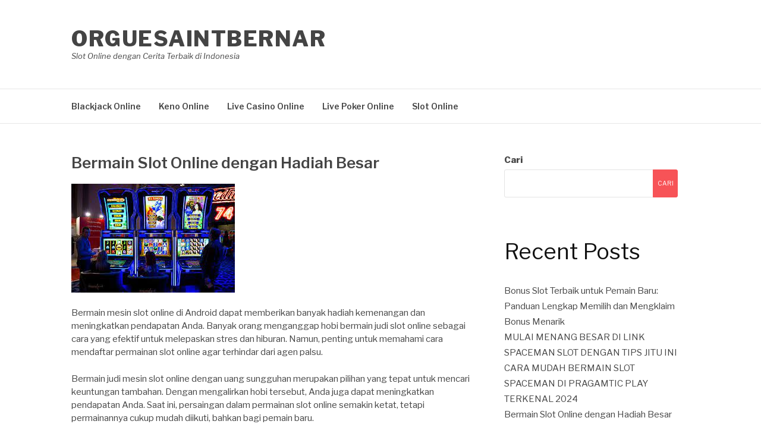

--- FILE ---
content_type: text/html; charset=UTF-8
request_url: https://orgue-saint-bernard.info/bermain-slot-online-dengan-hadiah-besar/
body_size: 8232
content:
<!DOCTYPE html>
<html lang="id">
<head>
<meta charset="UTF-8">
<meta name="viewport" content="width=device-width, initial-scale=1">
<link rel="profile" href="https://gmpg.org/xfn/11">
<link rel="pingback" href="https://orgue-saint-bernard.info/xmlrpc.php">
<meta name='robots' content='index, follow, max-image-preview:large, max-snippet:-1, max-video-preview:-1' />
<style>img:is([sizes="auto" i], [sizes^="auto," i]) { contain-intrinsic-size: 3000px 1500px }</style>
<!-- This site is optimized with the Yoast SEO plugin v23.3 - https://yoast.com/wordpress/plugins/seo/ -->
<title>Bermain Slot Online dengan Hadiah Besar - Orguesaintbernar</title>
<link rel="canonical" href="https://orgue-saint-bernard.info/bermain-slot-online-dengan-hadiah-besar/" />
<meta property="og:locale" content="id_ID" />
<meta property="og:type" content="article" />
<meta property="og:title" content="Bermain Slot Online dengan Hadiah Besar - Orguesaintbernar" />
<meta property="og:description" content="Bermain mesin slot online di Android dapat memberikan banyak hadiah kemenangan dan meningkatkan pendapatan Anda. Banyak orang menganggap hobi bermain judi slot online sebagai cara yang efektif untuk melepaskan stres dan hiburan. Namun, penting untuk memahami cara mendaftar permainan slot..." />
<meta property="og:url" content="https://orgue-saint-bernard.info/bermain-slot-online-dengan-hadiah-besar/" />
<meta property="og:site_name" content="Orguesaintbernar" />
<meta property="article:published_time" content="2024-03-18T20:22:29+00:00" />
<meta property="og:image" content="https://orgue-saint-bernard.info/wp-content/uploads/2024/03/09.jpg" />
<meta property="og:image:width" content="275" />
<meta property="og:image:height" content="183" />
<meta property="og:image:type" content="image/jpeg" />
<meta name="author" content="admin" />
<meta name="twitter:card" content="summary_large_image" />
<meta name="twitter:label1" content="Ditulis oleh" />
<meta name="twitter:data1" content="" />
<meta name="twitter:label2" content="Estimasi waktu membaca" />
<meta name="twitter:data2" content="2 menit" />
<script type="application/ld+json" class="yoast-schema-graph">{"@context":"https://schema.org","@graph":[{"@type":"WebPage","@id":"https://orgue-saint-bernard.info/bermain-slot-online-dengan-hadiah-besar/","url":"https://orgue-saint-bernard.info/bermain-slot-online-dengan-hadiah-besar/","name":"Bermain Slot Online dengan Hadiah Besar - Orguesaintbernar","isPartOf":{"@id":"https://orgue-saint-bernard.info/#website"},"primaryImageOfPage":{"@id":"https://orgue-saint-bernard.info/bermain-slot-online-dengan-hadiah-besar/#primaryimage"},"image":{"@id":"https://orgue-saint-bernard.info/bermain-slot-online-dengan-hadiah-besar/#primaryimage"},"thumbnailUrl":"https://orgue-saint-bernard.info/wp-content/uploads/2024/03/09.jpg","datePublished":"2024-03-18T20:22:29+00:00","dateModified":"2024-03-18T20:22:29+00:00","author":{"@id":"https://orgue-saint-bernard.info/#/schema/person/502bb4041968855b8725d6850decb0a8"},"breadcrumb":{"@id":"https://orgue-saint-bernard.info/bermain-slot-online-dengan-hadiah-besar/#breadcrumb"},"inLanguage":"id","potentialAction":[{"@type":"ReadAction","target":["https://orgue-saint-bernard.info/bermain-slot-online-dengan-hadiah-besar/"]}]},{"@type":"ImageObject","inLanguage":"id","@id":"https://orgue-saint-bernard.info/bermain-slot-online-dengan-hadiah-besar/#primaryimage","url":"https://orgue-saint-bernard.info/wp-content/uploads/2024/03/09.jpg","contentUrl":"https://orgue-saint-bernard.info/wp-content/uploads/2024/03/09.jpg","width":275,"height":183},{"@type":"BreadcrumbList","@id":"https://orgue-saint-bernard.info/bermain-slot-online-dengan-hadiah-besar/#breadcrumb","itemListElement":[{"@type":"ListItem","position":1,"name":"Beranda","item":"https://orgue-saint-bernard.info/"},{"@type":"ListItem","position":2,"name":"Bermain Slot Online dengan Hadiah Besar"}]},{"@type":"WebSite","@id":"https://orgue-saint-bernard.info/#website","url":"https://orgue-saint-bernard.info/","name":"Orguesaintbernar","description":"Slot Online dengan Cerita Terbaik di Indonesia","potentialAction":[{"@type":"SearchAction","target":{"@type":"EntryPoint","urlTemplate":"https://orgue-saint-bernard.info/?s={search_term_string}"},"query-input":"required name=search_term_string"}],"inLanguage":"id"},{"@type":"Person","@id":"https://orgue-saint-bernard.info/#/schema/person/502bb4041968855b8725d6850decb0a8","name":"admin","image":{"@type":"ImageObject","inLanguage":"id","@id":"https://orgue-saint-bernard.info/#/schema/person/image/","url":"https://secure.gravatar.com/avatar/c8d6c125c7658daeaf7186bd9a094b5c2ee8de0954bf30fb1c9dd62b6fdaad2a?s=96&d=mm&r=g","contentUrl":"https://secure.gravatar.com/avatar/c8d6c125c7658daeaf7186bd9a094b5c2ee8de0954bf30fb1c9dd62b6fdaad2a?s=96&d=mm&r=g","caption":"admin"},"sameAs":["https://orgue-saint-bernard.info"],"url":"https://orgue-saint-bernard.info/author/admin/"}]}</script>
<!-- / Yoast SEO plugin. -->
<link rel='dns-prefetch' href='//fonts.googleapis.com' />
<link rel="alternate" type="application/rss+xml" title="Orguesaintbernar &raquo; Feed" href="https://orgue-saint-bernard.info/feed/" />
<link rel="alternate" type="application/rss+xml" title="Orguesaintbernar &raquo; Umpan Komentar" href="https://orgue-saint-bernard.info/comments/feed/" />
<!-- <link rel='stylesheet' id='wp-block-library-css' href='https://orgue-saint-bernard.info/wp-includes/css/dist/block-library/style.min.css?ver=5e56c5a5d8e540a8c48fa1a34d270b5f' type='text/css' media='all' /> -->
<link rel="stylesheet" type="text/css" href="//orgue-saint-bernard.info/wp-content/cache/wpfc-minified/9mcy2onb/4i8gv.css" media="all"/>
<style id='wp-block-library-theme-inline-css' type='text/css'>
.wp-block-audio :where(figcaption){color:#555;font-size:13px;text-align:center}.is-dark-theme .wp-block-audio :where(figcaption){color:#ffffffa6}.wp-block-audio{margin:0 0 1em}.wp-block-code{border:1px solid #ccc;border-radius:4px;font-family:Menlo,Consolas,monaco,monospace;padding:.8em 1em}.wp-block-embed :where(figcaption){color:#555;font-size:13px;text-align:center}.is-dark-theme .wp-block-embed :where(figcaption){color:#ffffffa6}.wp-block-embed{margin:0 0 1em}.blocks-gallery-caption{color:#555;font-size:13px;text-align:center}.is-dark-theme .blocks-gallery-caption{color:#ffffffa6}:root :where(.wp-block-image figcaption){color:#555;font-size:13px;text-align:center}.is-dark-theme :root :where(.wp-block-image figcaption){color:#ffffffa6}.wp-block-image{margin:0 0 1em}.wp-block-pullquote{border-bottom:4px solid;border-top:4px solid;color:currentColor;margin-bottom:1.75em}.wp-block-pullquote cite,.wp-block-pullquote footer,.wp-block-pullquote__citation{color:currentColor;font-size:.8125em;font-style:normal;text-transform:uppercase}.wp-block-quote{border-left:.25em solid;margin:0 0 1.75em;padding-left:1em}.wp-block-quote cite,.wp-block-quote footer{color:currentColor;font-size:.8125em;font-style:normal;position:relative}.wp-block-quote:where(.has-text-align-right){border-left:none;border-right:.25em solid;padding-left:0;padding-right:1em}.wp-block-quote:where(.has-text-align-center){border:none;padding-left:0}.wp-block-quote.is-large,.wp-block-quote.is-style-large,.wp-block-quote:where(.is-style-plain){border:none}.wp-block-search .wp-block-search__label{font-weight:700}.wp-block-search__button{border:1px solid #ccc;padding:.375em .625em}:where(.wp-block-group.has-background){padding:1.25em 2.375em}.wp-block-separator.has-css-opacity{opacity:.4}.wp-block-separator{border:none;border-bottom:2px solid;margin-left:auto;margin-right:auto}.wp-block-separator.has-alpha-channel-opacity{opacity:1}.wp-block-separator:not(.is-style-wide):not(.is-style-dots){width:100px}.wp-block-separator.has-background:not(.is-style-dots){border-bottom:none;height:1px}.wp-block-separator.has-background:not(.is-style-wide):not(.is-style-dots){height:2px}.wp-block-table{margin:0 0 1em}.wp-block-table td,.wp-block-table th{word-break:normal}.wp-block-table :where(figcaption){color:#555;font-size:13px;text-align:center}.is-dark-theme .wp-block-table :where(figcaption){color:#ffffffa6}.wp-block-video :where(figcaption){color:#555;font-size:13px;text-align:center}.is-dark-theme .wp-block-video :where(figcaption){color:#ffffffa6}.wp-block-video{margin:0 0 1em}:root :where(.wp-block-template-part.has-background){margin-bottom:0;margin-top:0;padding:1.25em 2.375em}
</style>
<style id='classic-theme-styles-inline-css' type='text/css'>
/*! This file is auto-generated */
.wp-block-button__link{color:#fff;background-color:#32373c;border-radius:9999px;box-shadow:none;text-decoration:none;padding:calc(.667em + 2px) calc(1.333em + 2px);font-size:1.125em}.wp-block-file__button{background:#32373c;color:#fff;text-decoration:none}
</style>
<style id='global-styles-inline-css' type='text/css'>
:root{--wp--preset--aspect-ratio--square: 1;--wp--preset--aspect-ratio--4-3: 4/3;--wp--preset--aspect-ratio--3-4: 3/4;--wp--preset--aspect-ratio--3-2: 3/2;--wp--preset--aspect-ratio--2-3: 2/3;--wp--preset--aspect-ratio--16-9: 16/9;--wp--preset--aspect-ratio--9-16: 9/16;--wp--preset--color--black: #000000;--wp--preset--color--cyan-bluish-gray: #abb8c3;--wp--preset--color--white: #ffffff;--wp--preset--color--pale-pink: #f78da7;--wp--preset--color--vivid-red: #cf2e2e;--wp--preset--color--luminous-vivid-orange: #ff6900;--wp--preset--color--luminous-vivid-amber: #fcb900;--wp--preset--color--light-green-cyan: #7bdcb5;--wp--preset--color--vivid-green-cyan: #00d084;--wp--preset--color--pale-cyan-blue: #8ed1fc;--wp--preset--color--vivid-cyan-blue: #0693e3;--wp--preset--color--vivid-purple: #9b51e0;--wp--preset--gradient--vivid-cyan-blue-to-vivid-purple: linear-gradient(135deg,rgba(6,147,227,1) 0%,rgb(155,81,224) 100%);--wp--preset--gradient--light-green-cyan-to-vivid-green-cyan: linear-gradient(135deg,rgb(122,220,180) 0%,rgb(0,208,130) 100%);--wp--preset--gradient--luminous-vivid-amber-to-luminous-vivid-orange: linear-gradient(135deg,rgba(252,185,0,1) 0%,rgba(255,105,0,1) 100%);--wp--preset--gradient--luminous-vivid-orange-to-vivid-red: linear-gradient(135deg,rgba(255,105,0,1) 0%,rgb(207,46,46) 100%);--wp--preset--gradient--very-light-gray-to-cyan-bluish-gray: linear-gradient(135deg,rgb(238,238,238) 0%,rgb(169,184,195) 100%);--wp--preset--gradient--cool-to-warm-spectrum: linear-gradient(135deg,rgb(74,234,220) 0%,rgb(151,120,209) 20%,rgb(207,42,186) 40%,rgb(238,44,130) 60%,rgb(251,105,98) 80%,rgb(254,248,76) 100%);--wp--preset--gradient--blush-light-purple: linear-gradient(135deg,rgb(255,206,236) 0%,rgb(152,150,240) 100%);--wp--preset--gradient--blush-bordeaux: linear-gradient(135deg,rgb(254,205,165) 0%,rgb(254,45,45) 50%,rgb(107,0,62) 100%);--wp--preset--gradient--luminous-dusk: linear-gradient(135deg,rgb(255,203,112) 0%,rgb(199,81,192) 50%,rgb(65,88,208) 100%);--wp--preset--gradient--pale-ocean: linear-gradient(135deg,rgb(255,245,203) 0%,rgb(182,227,212) 50%,rgb(51,167,181) 100%);--wp--preset--gradient--electric-grass: linear-gradient(135deg,rgb(202,248,128) 0%,rgb(113,206,126) 100%);--wp--preset--gradient--midnight: linear-gradient(135deg,rgb(2,3,129) 0%,rgb(40,116,252) 100%);--wp--preset--font-size--small: 13px;--wp--preset--font-size--medium: 20px;--wp--preset--font-size--large: 36px;--wp--preset--font-size--x-large: 42px;--wp--preset--spacing--20: 0.44rem;--wp--preset--spacing--30: 0.67rem;--wp--preset--spacing--40: 1rem;--wp--preset--spacing--50: 1.5rem;--wp--preset--spacing--60: 2.25rem;--wp--preset--spacing--70: 3.38rem;--wp--preset--spacing--80: 5.06rem;--wp--preset--shadow--natural: 6px 6px 9px rgba(0, 0, 0, 0.2);--wp--preset--shadow--deep: 12px 12px 50px rgba(0, 0, 0, 0.4);--wp--preset--shadow--sharp: 6px 6px 0px rgba(0, 0, 0, 0.2);--wp--preset--shadow--outlined: 6px 6px 0px -3px rgba(255, 255, 255, 1), 6px 6px rgba(0, 0, 0, 1);--wp--preset--shadow--crisp: 6px 6px 0px rgba(0, 0, 0, 1);}:where(.is-layout-flex){gap: 0.5em;}:where(.is-layout-grid){gap: 0.5em;}body .is-layout-flex{display: flex;}.is-layout-flex{flex-wrap: wrap;align-items: center;}.is-layout-flex > :is(*, div){margin: 0;}body .is-layout-grid{display: grid;}.is-layout-grid > :is(*, div){margin: 0;}:where(.wp-block-columns.is-layout-flex){gap: 2em;}:where(.wp-block-columns.is-layout-grid){gap: 2em;}:where(.wp-block-post-template.is-layout-flex){gap: 1.25em;}:where(.wp-block-post-template.is-layout-grid){gap: 1.25em;}.has-black-color{color: var(--wp--preset--color--black) !important;}.has-cyan-bluish-gray-color{color: var(--wp--preset--color--cyan-bluish-gray) !important;}.has-white-color{color: var(--wp--preset--color--white) !important;}.has-pale-pink-color{color: var(--wp--preset--color--pale-pink) !important;}.has-vivid-red-color{color: var(--wp--preset--color--vivid-red) !important;}.has-luminous-vivid-orange-color{color: var(--wp--preset--color--luminous-vivid-orange) !important;}.has-luminous-vivid-amber-color{color: var(--wp--preset--color--luminous-vivid-amber) !important;}.has-light-green-cyan-color{color: var(--wp--preset--color--light-green-cyan) !important;}.has-vivid-green-cyan-color{color: var(--wp--preset--color--vivid-green-cyan) !important;}.has-pale-cyan-blue-color{color: var(--wp--preset--color--pale-cyan-blue) !important;}.has-vivid-cyan-blue-color{color: var(--wp--preset--color--vivid-cyan-blue) !important;}.has-vivid-purple-color{color: var(--wp--preset--color--vivid-purple) !important;}.has-black-background-color{background-color: var(--wp--preset--color--black) !important;}.has-cyan-bluish-gray-background-color{background-color: var(--wp--preset--color--cyan-bluish-gray) !important;}.has-white-background-color{background-color: var(--wp--preset--color--white) !important;}.has-pale-pink-background-color{background-color: var(--wp--preset--color--pale-pink) !important;}.has-vivid-red-background-color{background-color: var(--wp--preset--color--vivid-red) !important;}.has-luminous-vivid-orange-background-color{background-color: var(--wp--preset--color--luminous-vivid-orange) !important;}.has-luminous-vivid-amber-background-color{background-color: var(--wp--preset--color--luminous-vivid-amber) !important;}.has-light-green-cyan-background-color{background-color: var(--wp--preset--color--light-green-cyan) !important;}.has-vivid-green-cyan-background-color{background-color: var(--wp--preset--color--vivid-green-cyan) !important;}.has-pale-cyan-blue-background-color{background-color: var(--wp--preset--color--pale-cyan-blue) !important;}.has-vivid-cyan-blue-background-color{background-color: var(--wp--preset--color--vivid-cyan-blue) !important;}.has-vivid-purple-background-color{background-color: var(--wp--preset--color--vivid-purple) !important;}.has-black-border-color{border-color: var(--wp--preset--color--black) !important;}.has-cyan-bluish-gray-border-color{border-color: var(--wp--preset--color--cyan-bluish-gray) !important;}.has-white-border-color{border-color: var(--wp--preset--color--white) !important;}.has-pale-pink-border-color{border-color: var(--wp--preset--color--pale-pink) !important;}.has-vivid-red-border-color{border-color: var(--wp--preset--color--vivid-red) !important;}.has-luminous-vivid-orange-border-color{border-color: var(--wp--preset--color--luminous-vivid-orange) !important;}.has-luminous-vivid-amber-border-color{border-color: var(--wp--preset--color--luminous-vivid-amber) !important;}.has-light-green-cyan-border-color{border-color: var(--wp--preset--color--light-green-cyan) !important;}.has-vivid-green-cyan-border-color{border-color: var(--wp--preset--color--vivid-green-cyan) !important;}.has-pale-cyan-blue-border-color{border-color: var(--wp--preset--color--pale-cyan-blue) !important;}.has-vivid-cyan-blue-border-color{border-color: var(--wp--preset--color--vivid-cyan-blue) !important;}.has-vivid-purple-border-color{border-color: var(--wp--preset--color--vivid-purple) !important;}.has-vivid-cyan-blue-to-vivid-purple-gradient-background{background: var(--wp--preset--gradient--vivid-cyan-blue-to-vivid-purple) !important;}.has-light-green-cyan-to-vivid-green-cyan-gradient-background{background: var(--wp--preset--gradient--light-green-cyan-to-vivid-green-cyan) !important;}.has-luminous-vivid-amber-to-luminous-vivid-orange-gradient-background{background: var(--wp--preset--gradient--luminous-vivid-amber-to-luminous-vivid-orange) !important;}.has-luminous-vivid-orange-to-vivid-red-gradient-background{background: var(--wp--preset--gradient--luminous-vivid-orange-to-vivid-red) !important;}.has-very-light-gray-to-cyan-bluish-gray-gradient-background{background: var(--wp--preset--gradient--very-light-gray-to-cyan-bluish-gray) !important;}.has-cool-to-warm-spectrum-gradient-background{background: var(--wp--preset--gradient--cool-to-warm-spectrum) !important;}.has-blush-light-purple-gradient-background{background: var(--wp--preset--gradient--blush-light-purple) !important;}.has-blush-bordeaux-gradient-background{background: var(--wp--preset--gradient--blush-bordeaux) !important;}.has-luminous-dusk-gradient-background{background: var(--wp--preset--gradient--luminous-dusk) !important;}.has-pale-ocean-gradient-background{background: var(--wp--preset--gradient--pale-ocean) !important;}.has-electric-grass-gradient-background{background: var(--wp--preset--gradient--electric-grass) !important;}.has-midnight-gradient-background{background: var(--wp--preset--gradient--midnight) !important;}.has-small-font-size{font-size: var(--wp--preset--font-size--small) !important;}.has-medium-font-size{font-size: var(--wp--preset--font-size--medium) !important;}.has-large-font-size{font-size: var(--wp--preset--font-size--large) !important;}.has-x-large-font-size{font-size: var(--wp--preset--font-size--x-large) !important;}
:where(.wp-block-post-template.is-layout-flex){gap: 1.25em;}:where(.wp-block-post-template.is-layout-grid){gap: 1.25em;}
:where(.wp-block-columns.is-layout-flex){gap: 2em;}:where(.wp-block-columns.is-layout-grid){gap: 2em;}
:root :where(.wp-block-pullquote){font-size: 1.5em;line-height: 1.6;}
</style>
<link rel='stylesheet' id='fashify-fonts-css' href='https://fonts.googleapis.com/css?family=Libre+Franklin%3A300%2C300i%2C400%2C400i%2C600%2C600i%2C800%2C800i&#038;subset=latin%2Clatin-ext' type='text/css' media='all' />
<!-- <link rel='stylesheet' id='font-awesome-css' href='https://orgue-saint-bernard.info/wp-content/themes/fashify/assets/css/font-awesome.min.css?ver=4.5' type='text/css' media='all' /> -->
<!-- <link rel='stylesheet' id='fashify-style-css' href='https://orgue-saint-bernard.info/wp-content/themes/fashify/style.css?ver=5e56c5a5d8e540a8c48fa1a34d270b5f' type='text/css' media='all' /> -->
<link rel="stylesheet" type="text/css" href="//orgue-saint-bernard.info/wp-content/cache/wpfc-minified/2p2zdgqn/4i8gu.css" media="all"/>
<style id='fashify-style-inline-css' type='text/css'>
.entry-meta a,
.main-navigation a:hover,
.main-navigation .current-menu-item > a,
.main-navigation .current-menu-ancestor > a,
.widget_tag_cloud a:hover,
a:hover,
.social-links ul a:hover::before
{
color : #f75357;
}
.wp-block-search .wp-block-search__button,
button, input[type="button"], input[type="reset"], input[type="submit"]{
background: #f75357;
border-color : #f75357;
}
.widget_tag_cloud a:hover { border-color : #f75357;}
.main-navigation a,
h1.entry-title,
.widget-title,
.footer-staff-picks h3,
.navigation .current
{
color: #444;
}
button:hover, input[type="button"]:hover,
input[type="reset"]:hover,
input[type="submit"]:hover {
background: #444;
border-color: #444;
}
</style>
<script src='//orgue-saint-bernard.info/wp-content/cache/wpfc-minified/jlp39mc5/4i8gv.js' type="text/javascript"></script>
<!-- <script type="text/javascript" src="https://orgue-saint-bernard.info/wp-includes/js/jquery/jquery.min.js?ver=3.7.1" id="jquery-core-js"></script> -->
<!-- <script type="text/javascript" src="https://orgue-saint-bernard.info/wp-includes/js/jquery/jquery-migrate.min.js?ver=3.4.1" id="jquery-migrate-js"></script> -->
<link rel="https://api.w.org/" href="https://orgue-saint-bernard.info/wp-json/" /><link rel="alternate" title="JSON" type="application/json" href="https://orgue-saint-bernard.info/wp-json/wp/v2/posts/15" /><link rel="EditURI" type="application/rsd+xml" title="RSD" href="https://orgue-saint-bernard.info/xmlrpc.php?rsd" />
<link rel="alternate" title="oEmbed (JSON)" type="application/json+oembed" href="https://orgue-saint-bernard.info/wp-json/oembed/1.0/embed?url=https%3A%2F%2Forgue-saint-bernard.info%2Fbermain-slot-online-dengan-hadiah-besar%2F" />
<link rel="alternate" title="oEmbed (XML)" type="text/xml+oembed" href="https://orgue-saint-bernard.info/wp-json/oembed/1.0/embed?url=https%3A%2F%2Forgue-saint-bernard.info%2Fbermain-slot-online-dengan-hadiah-besar%2F&#038;format=xml" />
<style>/* CSS added by WP Meta and Date Remover*/.wp-block-post-author__name{display:none !important;}
.wp-block-post-date{display:none !important;}
.entry-meta {display:none !important;}
.home .entry-meta { display: none; }
.entry-footer {display:none !important;}
.home .entry-footer { display: none; }</style></head>
<body data-rsssl=1 class="wp-singular post-template-default single single-post postid-15 single-format-standard wp-embed-responsive wp-theme-fashify">
<div id="page" class="site">
<a class="skip-link screen-reader-text" href="#main">Lompat ke konten</a>
<header id="masthead" class="site-header" role="banner">
<div class="container">
<div class="site-branding">
<p class="site-title"><a href="https://orgue-saint-bernard.info/" rel="home">Orguesaintbernar</a></p>
<p class="site-description">Slot Online dengan Cerita Terbaik di Indonesia</p>
</div><!-- .site-branding -->
<div class="social-menu">
</div>
</div>
</header><!-- #masthead -->
<nav id="site-navigation" class="main-navigation" role="navigation">
<div class="container">
<button class="menu-toggle" aria-controls="top-menu" aria-expanded="false">Menu</button>
<div class="menu-menu-utama-container"><ul id="primary-menu" class="menu"><li id="menu-item-8" class="menu-item menu-item-type-taxonomy menu-item-object-category menu-item-8"><a href="https://orgue-saint-bernard.info/category/blackjack-online/">Blackjack Online</a></li>
<li id="menu-item-9" class="menu-item menu-item-type-taxonomy menu-item-object-category menu-item-9"><a href="https://orgue-saint-bernard.info/category/keno-online/">Keno Online</a></li>
<li id="menu-item-10" class="menu-item menu-item-type-taxonomy menu-item-object-category menu-item-10"><a href="https://orgue-saint-bernard.info/category/live-casino-online/">Live Casino Online</a></li>
<li id="menu-item-11" class="menu-item menu-item-type-taxonomy menu-item-object-category menu-item-11"><a href="https://orgue-saint-bernard.info/category/live-poker-online/">Live Poker Online</a></li>
<li id="menu-item-12" class="menu-item menu-item-type-taxonomy menu-item-object-category current-post-ancestor current-menu-parent current-post-parent menu-item-12"><a href="https://orgue-saint-bernard.info/category/slot-online/">Slot Online</a></li>
</ul></div>
</div>
</nav><!-- #site-navigation -->
<div id="content" class="site-content">
<div class="container right-sidebar">
<div id="primary" class="content-area">
<main id="main" class="site-main" role="main">
<article id="post-15" class="post-15 post type-post status-publish format-standard has-post-thumbnail hentry category-slot-online">
<header class="entry-header">
<h1 class="entry-title">Bermain Slot Online dengan Hadiah Besar</h1>
<div class="entry-meta">
<span class="byline"> Dipos oleh <span class="author vcard"><a class="url fn n" href="https://orgue-saint-bernard.info/author/admin/"></a></span></span><span class="posted-on">pada <a href="https://orgue-saint-bernard.info/bermain-slot-online-dengan-hadiah-besar/" rel="bookmark"><time class="entry-date published" datetime=""></time><time class="updated" datetime=""></time></a></span>		</div><!-- .entry-meta -->
</header><!-- .entry-header -->
<div class="entry-thumb">
<img width="275" height="183" src="https://orgue-saint-bernard.info/wp-content/uploads/2024/03/09.jpg" class="attachment-full size-full wp-post-image" alt="" decoding="async" fetchpriority="high" />    </div>
<div class="entry-content">
<p>Bermain mesin slot online di Android dapat memberikan banyak hadiah kemenangan dan meningkatkan pendapatan Anda. Banyak orang menganggap hobi bermain judi slot online sebagai cara yang efektif untuk melepaskan stres dan hiburan. Namun, penting untuk memahami cara mendaftar permainan slot online agar terhindar dari agen palsu.</p>
<p>Bermain judi mesin slot online dengan uang sungguhan merupakan pilihan yang tepat untuk mencari keuntungan tambahan. Dengan mengalirkan hobi tersebut, Anda juga dapat meningkatkan pendapatan Anda. Saat ini, persaingan dalam permainan slot online semakin ketat, tetapi permainannya cukup mudah diikuti, bahkan bagi pemain baru.</p>
<p>Anda tidak akan kesulitan dalam menguasai permainan slot online. Dalam waktu singkat, Anda dapat menjadi terbiasa dengan permainan tersebut, bahkan hanya dalam 10 menit. Namun, penting untuk memilih permainan yang tepat karena tidak semua game slot online memberikan hadiah kepada pemenangnya.</p>
<p>Ada banyak permainan yang dapat dimainkan tanpa harus bertaruh banyak uang, cocok bagi gamer. Bermain judi slot online dengan uang sungguhan tidak selalu memerlukan deposit besar. Memilih agen judi mesin slot online dengan deposit murah akan membantu Anda mengelola keuangan Anda dengan lebih baik.</p>
<p>Banyak orang menggunakan hobi mereka untuk mendapatkan uang tambahan, termasuk bermain judi mesin slot online dengan uang sungguhan. Dengan demikian, Anda tidak perlu khawatir mencari penghasilan tambahan karena bermain judi mesin slot online dapat memberikan penghasilan yang signifikan tanpa harus mengeluarkan banyak uang.</p>
<p>Jadi, bermain judi mesin slot online dengan deposit murah adalah pilihan yang tepat bagi Anda yang ingin mendapatkan penghasilan tambahan tanpa banyak pengeluaran.</p>
</div><!-- .entry-content -->
<nav class="navigation post-navigation" aria-label="Lanjut Membaca">
<h2 class="screen-reader-text">Lanjut Membaca</h2>
<div class="nav-links"><div class="nav-next"><a href="https://orgue-saint-bernard.info/cara-mudah-bermain-slot-spaceman-di-pragamtic-play-terkenal-2024/" rel="next"><span>Artikel selanjutnya</span> CARA MUDAH BERMAIN SLOT SPACEMAN DI PRAGAMTIC PLAY TERKENAL 2024</a></div></div>
</nav>
<footer class="entry-footer">
</footer><!-- .entry-footer -->
</article><!-- #post-## -->
</main><!-- #main -->
</div><!-- #primary -->
<aside id="secondary" class="sidebar widget-area" role="complementary">
<section id="block-2" class="widget widget_block widget_search"><form role="search" method="get" action="https://orgue-saint-bernard.info/" class="wp-block-search__button-outside wp-block-search__text-button wp-block-search"    ><label class="wp-block-search__label" for="wp-block-search__input-1" >Cari</label><div class="wp-block-search__inside-wrapper " ><input class="wp-block-search__input" id="wp-block-search__input-1" placeholder="" value="" type="search" name="s" required /><button aria-label="Cari" class="wp-block-search__button wp-element-button" type="submit" >Cari</button></div></form></section><section id="block-3" class="widget widget_block"><div class="wp-block-group"><div class="wp-block-group__inner-container is-layout-flow wp-block-group-is-layout-flow"><h2 class="wp-block-heading">Recent Posts</h2><ul class="wp-block-latest-posts__list wp-block-latest-posts"><li><a class="wp-block-latest-posts__post-title" href="https://orgue-saint-bernard.info/bonus-slot-terbaik-untuk-pemain-baru-panduan-lengkap-memilih-dan-mengklaim-bonus-menarik/">Bonus Slot Terbaik untuk Pemain Baru: Panduan Lengkap Memilih dan Mengklaim Bonus Menarik</a></li>
<li><a class="wp-block-latest-posts__post-title" href="https://orgue-saint-bernard.info/mulai-menang-besar-di-link-spaceman-slot-dengan-tips-jitu-ini/">MULAI MENANG BESAR DI LINK SPACEMAN SLOT DENGAN TIPS JITU INI</a></li>
<li><a class="wp-block-latest-posts__post-title" href="https://orgue-saint-bernard.info/cara-mudah-bermain-slot-spaceman-di-pragamtic-play-terkenal-2024/">CARA MUDAH BERMAIN SLOT SPACEMAN DI PRAGAMTIC PLAY TERKENAL 2024</a></li>
<li><a class="wp-block-latest-posts__post-title" href="https://orgue-saint-bernard.info/bermain-slot-online-dengan-hadiah-besar/">Bermain Slot Online dengan Hadiah Besar</a></li>
</ul></div></div></section><section id="custom_html-2" class="widget_text widget widget_custom_html"><h4 class="widget-title">Mitra</h4><div class="textwidget custom-html-widget"><p><a href="https://desawisatahutaginjang.com/">slot online terpercaya</a></p>
<p><a href="https://www.paudaisyiyah2banjarmasin.com/">slot online terpercaya</a></p>
<p><a href="https://pkfijateng.com/">slot online terpercaya</a></p>
<p><a href="https://jurnalbanggai.com/">slot online</a></p>
<p><a href="https://metrosulut.com/">sbobet</a></p>
<p><a href="https://www.iraniansofmemphis.org/">sbobet</a></p>
<p><a href="https://lukerestaurante.com/">daftar slot gacor</a></p>
<p><a href="https://lsps-prideparktitan.com/">slot online</a></p>
<p><a href="https://p3rsi.org/">Slot Resmi</a></p>
<p><a href="https://www.curugciparakan.com/">olympus slot</a></p>
<p><a href="https://doktergiginicholas.com/">slot</a></p>
<p><a href="https://www.themantelstore.com/">Situs Judi Slot Gacor</a></p>
<p><a href="https://pgsdunmuhkupang.com/">slot 777</a></p>
<p><a href="https://shopmamalisaskitchen.com">kumpulan info slot gacor</a></p>
<p><a href="https://www.kitchennbathdepohilliard.com/">Situs Srikandi88</a></p>
<p><a href="https://752isnotanumber.com/">Slot Gacor Maxwin</a></p>
<p><a href="https://hotelpinonegro.com/">Slot Gacor Terbaru</a></p>
<p><a href="https://www.wearenotthesame.org/">link slot gacor</a></p>
<p><a href="https://lindasrestaurante.com">Judi Slot Gacor</a></p>
<p><a href="https://www.freddarian.com/">slot gacor hari ini</a></p>
<p><a href="https://drdalepeterson.com/">slot gacor hari ini</a></p>
<p><a href="https://www.mountaindellfarmny.com/">slot gacor hari ini</a></p>
<p><a href="https://www.kidsfunplayground.com/">slot gacor hari ini</a></p>
<p><a href="https://cluesandcocktails.com/">slot</a></p>
<p><a href="https://www.momentorestaurantmenu.com">slot gacor</a></p>
<p><a href="https://www.ltd-edition-comix.com/terms.html">slot gacor online</a></p>
</div></section></aside><!-- #secondary -->
</div>

</div><!-- #content -->
<footer id="colophon" class="site-footer" role="contentinfo">
<div class="site-info">
<div class="container">
<div class="site-copyright">
Copyright &copy; 2025 Orguesaintbernar. All Rights Reserved.				</div>
<div class="theme-info-text">
Tema Fashify oleh <a href="https://freeresponsivethemes.com/fashify/" rel="nofollow">FRT</a>		</div>
</div>
</div><!-- .site-info -->
</footer><!-- #colophon -->
</div><!-- #page -->
<script type="speculationrules">
{"prefetch":[{"source":"document","where":{"and":[{"href_matches":"\/*"},{"not":{"href_matches":["\/wp-*.php","\/wp-admin\/*","\/wp-content\/uploads\/*","\/wp-content\/*","\/wp-content\/plugins\/*","\/wp-content\/themes\/fashify\/*","\/*\\?(.+)"]}},{"not":{"selector_matches":"a[rel~=\"nofollow\"]"}},{"not":{"selector_matches":".no-prefetch, .no-prefetch a"}}]},"eagerness":"conservative"}]}
</script>
<script type="text/javascript" id="custom-script-js-extra">
/* <![CDATA[ */
var wpdata = {"object_id":"15","site_url":"https:\/\/orgue-saint-bernard.info"};
/* ]]> */
</script>
<script type="text/javascript" src="https://orgue-saint-bernard.info/wp-content/plugins/wp-meta-and-date-remover/assets/js/inspector.js?ver=1.1" id="custom-script-js"></script>
<script type="text/javascript" src="https://orgue-saint-bernard.info/wp-content/themes/fashify/assets/js/navigation.js?ver=20151215" id="fashify-navigation-js"></script>
<script type="text/javascript" src="https://orgue-saint-bernard.info/wp-content/themes/fashify/assets/js/skip-link-focus-fix.js?ver=20151215" id="fashify-skip-link-focus-fix-js"></script>
<script defer src="https://static.cloudflareinsights.com/beacon.min.js/vcd15cbe7772f49c399c6a5babf22c1241717689176015" integrity="sha512-ZpsOmlRQV6y907TI0dKBHq9Md29nnaEIPlkf84rnaERnq6zvWvPUqr2ft8M1aS28oN72PdrCzSjY4U6VaAw1EQ==" data-cf-beacon='{"version":"2024.11.0","token":"22d18f75847343dcb0c34b446b60b0d1","r":1,"server_timing":{"name":{"cfCacheStatus":true,"cfEdge":true,"cfExtPri":true,"cfL4":true,"cfOrigin":true,"cfSpeedBrain":true},"location_startswith":null}}' crossorigin="anonymous"></script>
</body>
</html><!-- WP Fastest Cache file was created in 2.8479719161987 seconds, on 10-06-25 17:48:17 --><!-- via php -->

--- FILE ---
content_type: text/css
request_url: https://orgue-saint-bernard.info/wp-content/cache/wpfc-minified/2p2zdgqn/4i8gu.css
body_size: 11512
content:
@font-face{font-family:'FontAwesome';src:url(//orgue-saint-bernard.info/wp-content/themes/fashify/assets/fonts/fontawesome-webfont.eot?v=4.7.0);src:url(//orgue-saint-bernard.info/wp-content/themes/fashify/assets/fonts/fontawesome-webfont.eot?#iefix&v=4.7.0) format('embedded-opentype'),url(//orgue-saint-bernard.info/wp-content/themes/fashify/assets/fonts/fontawesome-webfont.woff2?v=4.7.0) format('woff2'),url(//orgue-saint-bernard.info/wp-content/themes/fashify/assets/fonts/fontawesome-webfont.woff?v=4.7.0) format('woff'),url(//orgue-saint-bernard.info/wp-content/themes/fashify/assets/fonts/fontawesome-webfont.ttf?v=4.7.0) format('truetype'),url(//orgue-saint-bernard.info/wp-content/themes/fashify/assets/fonts/fontawesome-webfont.svg?v=4.7.0#fontawesomeregular) format('svg');font-weight:normal;font-style:normal}.fa{display:inline-block;font:normal normal normal 14px/1 FontAwesome;font-size:inherit;text-rendering:auto;-webkit-font-smoothing:antialiased;-moz-osx-font-smoothing:grayscale}.fa-lg{font-size:1.33333333em;line-height:.75em;vertical-align:-15%}.fa-2x{font-size:2em}.fa-3x{font-size:3em}.fa-4x{font-size:4em}.fa-5x{font-size:5em}.fa-fw{width:1.28571429em;text-align:center}.fa-ul{padding-left:0;margin-left:2.14285714em;list-style-type:none}.fa-ul>li{position:relative}.fa-li{position:absolute;left:-2.14285714em;width:2.14285714em;top:.14285714em;text-align:center}.fa-li.fa-lg{left:-1.85714286em}.fa-border{padding:.2em .25em .15em;border:solid .08em #eee;border-radius:.1em}.fa-pull-left{float:left}.fa-pull-right{float:right}.fa.fa-pull-left{margin-right:.3em}.fa.fa-pull-right{margin-left:.3em}.pull-right{float:right}.pull-left{float:left}.fa.pull-left{margin-right:.3em}.fa.pull-right{margin-left:.3em}.fa-spin{-webkit-animation:fa-spin 2s infinite linear;animation:fa-spin 2s infinite linear}.fa-pulse{-webkit-animation:fa-spin 1s infinite steps(8);animation:fa-spin 1s infinite steps(8)}@-webkit-keyframes fa-spin{0%{-webkit-transform:rotate(0deg);transform:rotate(0deg)}100%{-webkit-transform:rotate(359deg);transform:rotate(359deg)}}@keyframes fa-spin{0%{-webkit-transform:rotate(0deg);transform:rotate(0deg)}100%{-webkit-transform:rotate(359deg);transform:rotate(359deg)}}.fa-rotate-90{-ms-filter:"progid:DXImageTransform.Microsoft.BasicImage(rotation=1)";-webkit-transform:rotate(90deg);-ms-transform:rotate(90deg);transform:rotate(90deg)}.fa-rotate-180{-ms-filter:"progid:DXImageTransform.Microsoft.BasicImage(rotation=2)";-webkit-transform:rotate(180deg);-ms-transform:rotate(180deg);transform:rotate(180deg)}.fa-rotate-270{-ms-filter:"progid:DXImageTransform.Microsoft.BasicImage(rotation=3)";-webkit-transform:rotate(270deg);-ms-transform:rotate(270deg);transform:rotate(270deg)}.fa-flip-horizontal{-ms-filter:"progid:DXImageTransform.Microsoft.BasicImage(rotation=0, mirror=1)";-webkit-transform:scale(-1, 1);-ms-transform:scale(-1, 1);transform:scale(-1, 1)}.fa-flip-vertical{-ms-filter:"progid:DXImageTransform.Microsoft.BasicImage(rotation=2, mirror=1)";-webkit-transform:scale(1, -1);-ms-transform:scale(1, -1);transform:scale(1, -1)}:root .fa-rotate-90,:root .fa-rotate-180,:root .fa-rotate-270,:root .fa-flip-horizontal,:root .fa-flip-vertical{filter:none}.fa-stack{position:relative;display:inline-block;width:2em;height:2em;line-height:2em;vertical-align:middle}.fa-stack-1x,.fa-stack-2x{position:absolute;left:0;width:100%;text-align:center}.fa-stack-1x{line-height:inherit}.fa-stack-2x{font-size:2em}.fa-inverse{color:#fff}.fa-glass:before{content:"\f000"}.fa-music:before{content:"\f001"}.fa-search:before{content:"\f002"}.fa-envelope-o:before{content:"\f003"}.fa-heart:before{content:"\f004"}.fa-star:before{content:"\f005"}.fa-star-o:before{content:"\f006"}.fa-user:before{content:"\f007"}.fa-film:before{content:"\f008"}.fa-th-large:before{content:"\f009"}.fa-th:before{content:"\f00a"}.fa-th-list:before{content:"\f00b"}.fa-check:before{content:"\f00c"}.fa-remove:before,.fa-close:before,.fa-times:before{content:"\f00d"}.fa-search-plus:before{content:"\f00e"}.fa-search-minus:before{content:"\f010"}.fa-power-off:before{content:"\f011"}.fa-signal:before{content:"\f012"}.fa-gear:before,.fa-cog:before{content:"\f013"}.fa-trash-o:before{content:"\f014"}.fa-home:before{content:"\f015"}.fa-file-o:before{content:"\f016"}.fa-clock-o:before{content:"\f017"}.fa-road:before{content:"\f018"}.fa-download:before{content:"\f019"}.fa-arrow-circle-o-down:before{content:"\f01a"}.fa-arrow-circle-o-up:before{content:"\f01b"}.fa-inbox:before{content:"\f01c"}.fa-play-circle-o:before{content:"\f01d"}.fa-rotate-right:before,.fa-repeat:before{content:"\f01e"}.fa-refresh:before{content:"\f021"}.fa-list-alt:before{content:"\f022"}.fa-lock:before{content:"\f023"}.fa-flag:before{content:"\f024"}.fa-headphones:before{content:"\f025"}.fa-volume-off:before{content:"\f026"}.fa-volume-down:before{content:"\f027"}.fa-volume-up:before{content:"\f028"}.fa-qrcode:before{content:"\f029"}.fa-barcode:before{content:"\f02a"}.fa-tag:before{content:"\f02b"}.fa-tags:before{content:"\f02c"}.fa-book:before{content:"\f02d"}.fa-bookmark:before{content:"\f02e"}.fa-print:before{content:"\f02f"}.fa-camera:before{content:"\f030"}.fa-font:before{content:"\f031"}.fa-bold:before{content:"\f032"}.fa-italic:before{content:"\f033"}.fa-text-height:before{content:"\f034"}.fa-text-width:before{content:"\f035"}.fa-align-left:before{content:"\f036"}.fa-align-center:before{content:"\f037"}.fa-align-right:before{content:"\f038"}.fa-align-justify:before{content:"\f039"}.fa-list:before{content:"\f03a"}.fa-dedent:before,.fa-outdent:before{content:"\f03b"}.fa-indent:before{content:"\f03c"}.fa-video-camera:before{content:"\f03d"}.fa-photo:before,.fa-image:before,.fa-picture-o:before{content:"\f03e"}.fa-pencil:before{content:"\f040"}.fa-map-marker:before{content:"\f041"}.fa-adjust:before{content:"\f042"}.fa-tint:before{content:"\f043"}.fa-edit:before,.fa-pencil-square-o:before{content:"\f044"}.fa-share-square-o:before{content:"\f045"}.fa-check-square-o:before{content:"\f046"}.fa-arrows:before{content:"\f047"}.fa-step-backward:before{content:"\f048"}.fa-fast-backward:before{content:"\f049"}.fa-backward:before{content:"\f04a"}.fa-play:before{content:"\f04b"}.fa-pause:before{content:"\f04c"}.fa-stop:before{content:"\f04d"}.fa-forward:before{content:"\f04e"}.fa-fast-forward:before{content:"\f050"}.fa-step-forward:before{content:"\f051"}.fa-eject:before{content:"\f052"}.fa-chevron-left:before{content:"\f053"}.fa-chevron-right:before{content:"\f054"}.fa-plus-circle:before{content:"\f055"}.fa-minus-circle:before{content:"\f056"}.fa-times-circle:before{content:"\f057"}.fa-check-circle:before{content:"\f058"}.fa-question-circle:before{content:"\f059"}.fa-info-circle:before{content:"\f05a"}.fa-crosshairs:before{content:"\f05b"}.fa-times-circle-o:before{content:"\f05c"}.fa-check-circle-o:before{content:"\f05d"}.fa-ban:before{content:"\f05e"}.fa-arrow-left:before{content:"\f060"}.fa-arrow-right:before{content:"\f061"}.fa-arrow-up:before{content:"\f062"}.fa-arrow-down:before{content:"\f063"}.fa-mail-forward:before,.fa-share:before{content:"\f064"}.fa-expand:before{content:"\f065"}.fa-compress:before{content:"\f066"}.fa-plus:before{content:"\f067"}.fa-minus:before{content:"\f068"}.fa-asterisk:before{content:"\f069"}.fa-exclamation-circle:before{content:"\f06a"}.fa-gift:before{content:"\f06b"}.fa-leaf:before{content:"\f06c"}.fa-fire:before{content:"\f06d"}.fa-eye:before{content:"\f06e"}.fa-eye-slash:before{content:"\f070"}.fa-warning:before,.fa-exclamation-triangle:before{content:"\f071"}.fa-plane:before{content:"\f072"}.fa-calendar:before{content:"\f073"}.fa-random:before{content:"\f074"}.fa-comment:before{content:"\f075"}.fa-magnet:before{content:"\f076"}.fa-chevron-up:before{content:"\f077"}.fa-chevron-down:before{content:"\f078"}.fa-retweet:before{content:"\f079"}.fa-shopping-cart:before{content:"\f07a"}.fa-folder:before{content:"\f07b"}.fa-folder-open:before{content:"\f07c"}.fa-arrows-v:before{content:"\f07d"}.fa-arrows-h:before{content:"\f07e"}.fa-bar-chart-o:before,.fa-bar-chart:before{content:"\f080"}.fa-twitter-square:before{content:"\f081"}.fa-facebook-square:before{content:"\f082"}.fa-camera-retro:before{content:"\f083"}.fa-key:before{content:"\f084"}.fa-gears:before,.fa-cogs:before{content:"\f085"}.fa-comments:before{content:"\f086"}.fa-thumbs-o-up:before{content:"\f087"}.fa-thumbs-o-down:before{content:"\f088"}.fa-star-half:before{content:"\f089"}.fa-heart-o:before{content:"\f08a"}.fa-sign-out:before{content:"\f08b"}.fa-linkedin-square:before{content:"\f08c"}.fa-thumb-tack:before{content:"\f08d"}.fa-external-link:before{content:"\f08e"}.fa-sign-in:before{content:"\f090"}.fa-trophy:before{content:"\f091"}.fa-github-square:before{content:"\f092"}.fa-upload:before{content:"\f093"}.fa-lemon-o:before{content:"\f094"}.fa-phone:before{content:"\f095"}.fa-square-o:before{content:"\f096"}.fa-bookmark-o:before{content:"\f097"}.fa-phone-square:before{content:"\f098"}.fa-twitter:before{content:"\f099"}.fa-facebook-f:before,.fa-facebook:before{content:"\f09a"}.fa-github:before{content:"\f09b"}.fa-unlock:before{content:"\f09c"}.fa-credit-card:before{content:"\f09d"}.fa-feed:before,.fa-rss:before{content:"\f09e"}.fa-hdd-o:before{content:"\f0a0"}.fa-bullhorn:before{content:"\f0a1"}.fa-bell:before{content:"\f0f3"}.fa-certificate:before{content:"\f0a3"}.fa-hand-o-right:before{content:"\f0a4"}.fa-hand-o-left:before{content:"\f0a5"}.fa-hand-o-up:before{content:"\f0a6"}.fa-hand-o-down:before{content:"\f0a7"}.fa-arrow-circle-left:before{content:"\f0a8"}.fa-arrow-circle-right:before{content:"\f0a9"}.fa-arrow-circle-up:before{content:"\f0aa"}.fa-arrow-circle-down:before{content:"\f0ab"}.fa-globe:before{content:"\f0ac"}.fa-wrench:before{content:"\f0ad"}.fa-tasks:before{content:"\f0ae"}.fa-filter:before{content:"\f0b0"}.fa-briefcase:before{content:"\f0b1"}.fa-arrows-alt:before{content:"\f0b2"}.fa-group:before,.fa-users:before{content:"\f0c0"}.fa-chain:before,.fa-link:before{content:"\f0c1"}.fa-cloud:before{content:"\f0c2"}.fa-flask:before{content:"\f0c3"}.fa-cut:before,.fa-scissors:before{content:"\f0c4"}.fa-copy:before,.fa-files-o:before{content:"\f0c5"}.fa-paperclip:before{content:"\f0c6"}.fa-save:before,.fa-floppy-o:before{content:"\f0c7"}.fa-square:before{content:"\f0c8"}.fa-navicon:before,.fa-reorder:before,.fa-bars:before{content:"\f0c9"}.fa-list-ul:before{content:"\f0ca"}.fa-list-ol:before{content:"\f0cb"}.fa-strikethrough:before{content:"\f0cc"}.fa-underline:before{content:"\f0cd"}.fa-table:before{content:"\f0ce"}.fa-magic:before{content:"\f0d0"}.fa-truck:before{content:"\f0d1"}.fa-pinterest:before{content:"\f0d2"}.fa-pinterest-square:before{content:"\f0d3"}.fa-google-plus-square:before{content:"\f0d4"}.fa-google-plus:before{content:"\f0d5"}.fa-money:before{content:"\f0d6"}.fa-caret-down:before{content:"\f0d7"}.fa-caret-up:before{content:"\f0d8"}.fa-caret-left:before{content:"\f0d9"}.fa-caret-right:before{content:"\f0da"}.fa-columns:before{content:"\f0db"}.fa-unsorted:before,.fa-sort:before{content:"\f0dc"}.fa-sort-down:before,.fa-sort-desc:before{content:"\f0dd"}.fa-sort-up:before,.fa-sort-asc:before{content:"\f0de"}.fa-envelope:before{content:"\f0e0"}.fa-linkedin:before{content:"\f0e1"}.fa-rotate-left:before,.fa-undo:before{content:"\f0e2"}.fa-legal:before,.fa-gavel:before{content:"\f0e3"}.fa-dashboard:before,.fa-tachometer:before{content:"\f0e4"}.fa-comment-o:before{content:"\f0e5"}.fa-comments-o:before{content:"\f0e6"}.fa-flash:before,.fa-bolt:before{content:"\f0e7"}.fa-sitemap:before{content:"\f0e8"}.fa-umbrella:before{content:"\f0e9"}.fa-paste:before,.fa-clipboard:before{content:"\f0ea"}.fa-lightbulb-o:before{content:"\f0eb"}.fa-exchange:before{content:"\f0ec"}.fa-cloud-download:before{content:"\f0ed"}.fa-cloud-upload:before{content:"\f0ee"}.fa-user-md:before{content:"\f0f0"}.fa-stethoscope:before{content:"\f0f1"}.fa-suitcase:before{content:"\f0f2"}.fa-bell-o:before{content:"\f0a2"}.fa-coffee:before{content:"\f0f4"}.fa-cutlery:before{content:"\f0f5"}.fa-file-text-o:before{content:"\f0f6"}.fa-building-o:before{content:"\f0f7"}.fa-hospital-o:before{content:"\f0f8"}.fa-ambulance:before{content:"\f0f9"}.fa-medkit:before{content:"\f0fa"}.fa-fighter-jet:before{content:"\f0fb"}.fa-beer:before{content:"\f0fc"}.fa-h-square:before{content:"\f0fd"}.fa-plus-square:before{content:"\f0fe"}.fa-angle-double-left:before{content:"\f100"}.fa-angle-double-right:before{content:"\f101"}.fa-angle-double-up:before{content:"\f102"}.fa-angle-double-down:before{content:"\f103"}.fa-angle-left:before{content:"\f104"}.fa-angle-right:before{content:"\f105"}.fa-angle-up:before{content:"\f106"}.fa-angle-down:before{content:"\f107"}.fa-desktop:before{content:"\f108"}.fa-laptop:before{content:"\f109"}.fa-tablet:before{content:"\f10a"}.fa-mobile-phone:before,.fa-mobile:before{content:"\f10b"}.fa-circle-o:before{content:"\f10c"}.fa-quote-left:before{content:"\f10d"}.fa-quote-right:before{content:"\f10e"}.fa-spinner:before{content:"\f110"}.fa-circle:before{content:"\f111"}.fa-mail-reply:before,.fa-reply:before{content:"\f112"}.fa-github-alt:before{content:"\f113"}.fa-folder-o:before{content:"\f114"}.fa-folder-open-o:before{content:"\f115"}.fa-smile-o:before{content:"\f118"}.fa-frown-o:before{content:"\f119"}.fa-meh-o:before{content:"\f11a"}.fa-gamepad:before{content:"\f11b"}.fa-keyboard-o:before{content:"\f11c"}.fa-flag-o:before{content:"\f11d"}.fa-flag-checkered:before{content:"\f11e"}.fa-terminal:before{content:"\f120"}.fa-code:before{content:"\f121"}.fa-mail-reply-all:before,.fa-reply-all:before{content:"\f122"}.fa-star-half-empty:before,.fa-star-half-full:before,.fa-star-half-o:before{content:"\f123"}.fa-location-arrow:before{content:"\f124"}.fa-crop:before{content:"\f125"}.fa-code-fork:before{content:"\f126"}.fa-unlink:before,.fa-chain-broken:before{content:"\f127"}.fa-question:before{content:"\f128"}.fa-info:before{content:"\f129"}.fa-exclamation:before{content:"\f12a"}.fa-superscript:before{content:"\f12b"}.fa-subscript:before{content:"\f12c"}.fa-eraser:before{content:"\f12d"}.fa-puzzle-piece:before{content:"\f12e"}.fa-microphone:before{content:"\f130"}.fa-microphone-slash:before{content:"\f131"}.fa-shield:before{content:"\f132"}.fa-calendar-o:before{content:"\f133"}.fa-fire-extinguisher:before{content:"\f134"}.fa-rocket:before{content:"\f135"}.fa-maxcdn:before{content:"\f136"}.fa-chevron-circle-left:before{content:"\f137"}.fa-chevron-circle-right:before{content:"\f138"}.fa-chevron-circle-up:before{content:"\f139"}.fa-chevron-circle-down:before{content:"\f13a"}.fa-html5:before{content:"\f13b"}.fa-css3:before{content:"\f13c"}.fa-anchor:before{content:"\f13d"}.fa-unlock-alt:before{content:"\f13e"}.fa-bullseye:before{content:"\f140"}.fa-ellipsis-h:before{content:"\f141"}.fa-ellipsis-v:before{content:"\f142"}.fa-rss-square:before{content:"\f143"}.fa-play-circle:before{content:"\f144"}.fa-ticket:before{content:"\f145"}.fa-minus-square:before{content:"\f146"}.fa-minus-square-o:before{content:"\f147"}.fa-level-up:before{content:"\f148"}.fa-level-down:before{content:"\f149"}.fa-check-square:before{content:"\f14a"}.fa-pencil-square:before{content:"\f14b"}.fa-external-link-square:before{content:"\f14c"}.fa-share-square:before{content:"\f14d"}.fa-compass:before{content:"\f14e"}.fa-toggle-down:before,.fa-caret-square-o-down:before{content:"\f150"}.fa-toggle-up:before,.fa-caret-square-o-up:before{content:"\f151"}.fa-toggle-right:before,.fa-caret-square-o-right:before{content:"\f152"}.fa-euro:before,.fa-eur:before{content:"\f153"}.fa-gbp:before{content:"\f154"}.fa-dollar:before,.fa-usd:before{content:"\f155"}.fa-rupee:before,.fa-inr:before{content:"\f156"}.fa-cny:before,.fa-rmb:before,.fa-yen:before,.fa-jpy:before{content:"\f157"}.fa-ruble:before,.fa-rouble:before,.fa-rub:before{content:"\f158"}.fa-won:before,.fa-krw:before{content:"\f159"}.fa-bitcoin:before,.fa-btc:before{content:"\f15a"}.fa-file:before{content:"\f15b"}.fa-file-text:before{content:"\f15c"}.fa-sort-alpha-asc:before{content:"\f15d"}.fa-sort-alpha-desc:before{content:"\f15e"}.fa-sort-amount-asc:before{content:"\f160"}.fa-sort-amount-desc:before{content:"\f161"}.fa-sort-numeric-asc:before{content:"\f162"}.fa-sort-numeric-desc:before{content:"\f163"}.fa-thumbs-up:before{content:"\f164"}.fa-thumbs-down:before{content:"\f165"}.fa-youtube-square:before{content:"\f166"}.fa-youtube:before{content:"\f167"}.fa-xing:before{content:"\f168"}.fa-xing-square:before{content:"\f169"}.fa-youtube-play:before{content:"\f16a"}.fa-dropbox:before{content:"\f16b"}.fa-stack-overflow:before{content:"\f16c"}.fa-instagram:before{content:"\f16d"}.fa-flickr:before{content:"\f16e"}.fa-adn:before{content:"\f170"}.fa-bitbucket:before{content:"\f171"}.fa-bitbucket-square:before{content:"\f172"}.fa-tumblr:before{content:"\f173"}.fa-tumblr-square:before{content:"\f174"}.fa-long-arrow-down:before{content:"\f175"}.fa-long-arrow-up:before{content:"\f176"}.fa-long-arrow-left:before{content:"\f177"}.fa-long-arrow-right:before{content:"\f178"}.fa-apple:before{content:"\f179"}.fa-windows:before{content:"\f17a"}.fa-android:before{content:"\f17b"}.fa-linux:before{content:"\f17c"}.fa-dribbble:before{content:"\f17d"}.fa-skype:before{content:"\f17e"}.fa-foursquare:before{content:"\f180"}.fa-trello:before{content:"\f181"}.fa-female:before{content:"\f182"}.fa-male:before{content:"\f183"}.fa-gittip:before,.fa-gratipay:before{content:"\f184"}.fa-sun-o:before{content:"\f185"}.fa-moon-o:before{content:"\f186"}.fa-archive:before{content:"\f187"}.fa-bug:before{content:"\f188"}.fa-vk:before{content:"\f189"}.fa-weibo:before{content:"\f18a"}.fa-renren:before{content:"\f18b"}.fa-pagelines:before{content:"\f18c"}.fa-stack-exchange:before{content:"\f18d"}.fa-arrow-circle-o-right:before{content:"\f18e"}.fa-arrow-circle-o-left:before{content:"\f190"}.fa-toggle-left:before,.fa-caret-square-o-left:before{content:"\f191"}.fa-dot-circle-o:before{content:"\f192"}.fa-wheelchair:before{content:"\f193"}.fa-vimeo-square:before{content:"\f194"}.fa-turkish-lira:before,.fa-try:before{content:"\f195"}.fa-plus-square-o:before{content:"\f196"}.fa-space-shuttle:before{content:"\f197"}.fa-slack:before{content:"\f198"}.fa-envelope-square:before{content:"\f199"}.fa-wordpress:before{content:"\f19a"}.fa-openid:before{content:"\f19b"}.fa-institution:before,.fa-bank:before,.fa-university:before{content:"\f19c"}.fa-mortar-board:before,.fa-graduation-cap:before{content:"\f19d"}.fa-yahoo:before{content:"\f19e"}.fa-google:before{content:"\f1a0"}.fa-reddit:before{content:"\f1a1"}.fa-reddit-square:before{content:"\f1a2"}.fa-stumbleupon-circle:before{content:"\f1a3"}.fa-stumbleupon:before{content:"\f1a4"}.fa-delicious:before{content:"\f1a5"}.fa-digg:before{content:"\f1a6"}.fa-pied-piper-pp:before{content:"\f1a7"}.fa-pied-piper-alt:before{content:"\f1a8"}.fa-drupal:before{content:"\f1a9"}.fa-joomla:before{content:"\f1aa"}.fa-language:before{content:"\f1ab"}.fa-fax:before{content:"\f1ac"}.fa-building:before{content:"\f1ad"}.fa-child:before{content:"\f1ae"}.fa-paw:before{content:"\f1b0"}.fa-spoon:before{content:"\f1b1"}.fa-cube:before{content:"\f1b2"}.fa-cubes:before{content:"\f1b3"}.fa-behance:before{content:"\f1b4"}.fa-behance-square:before{content:"\f1b5"}.fa-steam:before{content:"\f1b6"}.fa-steam-square:before{content:"\f1b7"}.fa-recycle:before{content:"\f1b8"}.fa-automobile:before,.fa-car:before{content:"\f1b9"}.fa-cab:before,.fa-taxi:before{content:"\f1ba"}.fa-tree:before{content:"\f1bb"}.fa-spotify:before{content:"\f1bc"}.fa-deviantart:before{content:"\f1bd"}.fa-soundcloud:before{content:"\f1be"}.fa-database:before{content:"\f1c0"}.fa-file-pdf-o:before{content:"\f1c1"}.fa-file-word-o:before{content:"\f1c2"}.fa-file-excel-o:before{content:"\f1c3"}.fa-file-powerpoint-o:before{content:"\f1c4"}.fa-file-photo-o:before,.fa-file-picture-o:before,.fa-file-image-o:before{content:"\f1c5"}.fa-file-zip-o:before,.fa-file-archive-o:before{content:"\f1c6"}.fa-file-sound-o:before,.fa-file-audio-o:before{content:"\f1c7"}.fa-file-movie-o:before,.fa-file-video-o:before{content:"\f1c8"}.fa-file-code-o:before{content:"\f1c9"}.fa-vine:before{content:"\f1ca"}.fa-codepen:before{content:"\f1cb"}.fa-jsfiddle:before{content:"\f1cc"}.fa-life-bouy:before,.fa-life-buoy:before,.fa-life-saver:before,.fa-support:before,.fa-life-ring:before{content:"\f1cd"}.fa-circle-o-notch:before{content:"\f1ce"}.fa-ra:before,.fa-resistance:before,.fa-rebel:before{content:"\f1d0"}.fa-ge:before,.fa-empire:before{content:"\f1d1"}.fa-git-square:before{content:"\f1d2"}.fa-git:before{content:"\f1d3"}.fa-y-combinator-square:before,.fa-yc-square:before,.fa-hacker-news:before{content:"\f1d4"}.fa-tencent-weibo:before{content:"\f1d5"}.fa-qq:before{content:"\f1d6"}.fa-wechat:before,.fa-weixin:before{content:"\f1d7"}.fa-send:before,.fa-paper-plane:before{content:"\f1d8"}.fa-send-o:before,.fa-paper-plane-o:before{content:"\f1d9"}.fa-history:before{content:"\f1da"}.fa-circle-thin:before{content:"\f1db"}.fa-header:before{content:"\f1dc"}.fa-paragraph:before{content:"\f1dd"}.fa-sliders:before{content:"\f1de"}.fa-share-alt:before{content:"\f1e0"}.fa-share-alt-square:before{content:"\f1e1"}.fa-bomb:before{content:"\f1e2"}.fa-soccer-ball-o:before,.fa-futbol-o:before{content:"\f1e3"}.fa-tty:before{content:"\f1e4"}.fa-binoculars:before{content:"\f1e5"}.fa-plug:before{content:"\f1e6"}.fa-slideshare:before{content:"\f1e7"}.fa-twitch:before{content:"\f1e8"}.fa-yelp:before{content:"\f1e9"}.fa-newspaper-o:before{content:"\f1ea"}.fa-wifi:before{content:"\f1eb"}.fa-calculator:before{content:"\f1ec"}.fa-paypal:before{content:"\f1ed"}.fa-google-wallet:before{content:"\f1ee"}.fa-cc-visa:before{content:"\f1f0"}.fa-cc-mastercard:before{content:"\f1f1"}.fa-cc-discover:before{content:"\f1f2"}.fa-cc-amex:before{content:"\f1f3"}.fa-cc-paypal:before{content:"\f1f4"}.fa-cc-stripe:before{content:"\f1f5"}.fa-bell-slash:before{content:"\f1f6"}.fa-bell-slash-o:before{content:"\f1f7"}.fa-trash:before{content:"\f1f8"}.fa-copyright:before{content:"\f1f9"}.fa-at:before{content:"\f1fa"}.fa-eyedropper:before{content:"\f1fb"}.fa-paint-brush:before{content:"\f1fc"}.fa-birthday-cake:before{content:"\f1fd"}.fa-area-chart:before{content:"\f1fe"}.fa-pie-chart:before{content:"\f200"}.fa-line-chart:before{content:"\f201"}.fa-lastfm:before{content:"\f202"}.fa-lastfm-square:before{content:"\f203"}.fa-toggle-off:before{content:"\f204"}.fa-toggle-on:before{content:"\f205"}.fa-bicycle:before{content:"\f206"}.fa-bus:before{content:"\f207"}.fa-ioxhost:before{content:"\f208"}.fa-angellist:before{content:"\f209"}.fa-cc:before{content:"\f20a"}.fa-shekel:before,.fa-sheqel:before,.fa-ils:before{content:"\f20b"}.fa-meanpath:before{content:"\f20c"}.fa-buysellads:before{content:"\f20d"}.fa-connectdevelop:before{content:"\f20e"}.fa-dashcube:before{content:"\f210"}.fa-forumbee:before{content:"\f211"}.fa-leanpub:before{content:"\f212"}.fa-sellsy:before{content:"\f213"}.fa-shirtsinbulk:before{content:"\f214"}.fa-simplybuilt:before{content:"\f215"}.fa-skyatlas:before{content:"\f216"}.fa-cart-plus:before{content:"\f217"}.fa-cart-arrow-down:before{content:"\f218"}.fa-diamond:before{content:"\f219"}.fa-ship:before{content:"\f21a"}.fa-user-secret:before{content:"\f21b"}.fa-motorcycle:before{content:"\f21c"}.fa-street-view:before{content:"\f21d"}.fa-heartbeat:before{content:"\f21e"}.fa-venus:before{content:"\f221"}.fa-mars:before{content:"\f222"}.fa-mercury:before{content:"\f223"}.fa-intersex:before,.fa-transgender:before{content:"\f224"}.fa-transgender-alt:before{content:"\f225"}.fa-venus-double:before{content:"\f226"}.fa-mars-double:before{content:"\f227"}.fa-venus-mars:before{content:"\f228"}.fa-mars-stroke:before{content:"\f229"}.fa-mars-stroke-v:before{content:"\f22a"}.fa-mars-stroke-h:before{content:"\f22b"}.fa-neuter:before{content:"\f22c"}.fa-genderless:before{content:"\f22d"}.fa-facebook-official:before{content:"\f230"}.fa-pinterest-p:before{content:"\f231"}.fa-whatsapp:before{content:"\f232"}.fa-server:before{content:"\f233"}.fa-user-plus:before{content:"\f234"}.fa-user-times:before{content:"\f235"}.fa-hotel:before,.fa-bed:before{content:"\f236"}.fa-viacoin:before{content:"\f237"}.fa-train:before{content:"\f238"}.fa-subway:before{content:"\f239"}.fa-medium:before{content:"\f23a"}.fa-yc:before,.fa-y-combinator:before{content:"\f23b"}.fa-optin-monster:before{content:"\f23c"}.fa-opencart:before{content:"\f23d"}.fa-expeditedssl:before{content:"\f23e"}.fa-battery-4:before,.fa-battery:before,.fa-battery-full:before{content:"\f240"}.fa-battery-3:before,.fa-battery-three-quarters:before{content:"\f241"}.fa-battery-2:before,.fa-battery-half:before{content:"\f242"}.fa-battery-1:before,.fa-battery-quarter:before{content:"\f243"}.fa-battery-0:before,.fa-battery-empty:before{content:"\f244"}.fa-mouse-pointer:before{content:"\f245"}.fa-i-cursor:before{content:"\f246"}.fa-object-group:before{content:"\f247"}.fa-object-ungroup:before{content:"\f248"}.fa-sticky-note:before{content:"\f249"}.fa-sticky-note-o:before{content:"\f24a"}.fa-cc-jcb:before{content:"\f24b"}.fa-cc-diners-club:before{content:"\f24c"}.fa-clone:before{content:"\f24d"}.fa-balance-scale:before{content:"\f24e"}.fa-hourglass-o:before{content:"\f250"}.fa-hourglass-1:before,.fa-hourglass-start:before{content:"\f251"}.fa-hourglass-2:before,.fa-hourglass-half:before{content:"\f252"}.fa-hourglass-3:before,.fa-hourglass-end:before{content:"\f253"}.fa-hourglass:before{content:"\f254"}.fa-hand-grab-o:before,.fa-hand-rock-o:before{content:"\f255"}.fa-hand-stop-o:before,.fa-hand-paper-o:before{content:"\f256"}.fa-hand-scissors-o:before{content:"\f257"}.fa-hand-lizard-o:before{content:"\f258"}.fa-hand-spock-o:before{content:"\f259"}.fa-hand-pointer-o:before{content:"\f25a"}.fa-hand-peace-o:before{content:"\f25b"}.fa-trademark:before{content:"\f25c"}.fa-registered:before{content:"\f25d"}.fa-creative-commons:before{content:"\f25e"}.fa-gg:before{content:"\f260"}.fa-gg-circle:before{content:"\f261"}.fa-tripadvisor:before{content:"\f262"}.fa-odnoklassniki:before{content:"\f263"}.fa-odnoklassniki-square:before{content:"\f264"}.fa-get-pocket:before{content:"\f265"}.fa-wikipedia-w:before{content:"\f266"}.fa-safari:before{content:"\f267"}.fa-chrome:before{content:"\f268"}.fa-firefox:before{content:"\f269"}.fa-opera:before{content:"\f26a"}.fa-internet-explorer:before{content:"\f26b"}.fa-tv:before,.fa-television:before{content:"\f26c"}.fa-contao:before{content:"\f26d"}.fa-500px:before{content:"\f26e"}.fa-amazon:before{content:"\f270"}.fa-calendar-plus-o:before{content:"\f271"}.fa-calendar-minus-o:before{content:"\f272"}.fa-calendar-times-o:before{content:"\f273"}.fa-calendar-check-o:before{content:"\f274"}.fa-industry:before{content:"\f275"}.fa-map-pin:before{content:"\f276"}.fa-map-signs:before{content:"\f277"}.fa-map-o:before{content:"\f278"}.fa-map:before{content:"\f279"}.fa-commenting:before{content:"\f27a"}.fa-commenting-o:before{content:"\f27b"}.fa-houzz:before{content:"\f27c"}.fa-vimeo:before{content:"\f27d"}.fa-black-tie:before{content:"\f27e"}.fa-fonticons:before{content:"\f280"}.fa-reddit-alien:before{content:"\f281"}.fa-edge:before{content:"\f282"}.fa-credit-card-alt:before{content:"\f283"}.fa-codiepie:before{content:"\f284"}.fa-modx:before{content:"\f285"}.fa-fort-awesome:before{content:"\f286"}.fa-usb:before{content:"\f287"}.fa-product-hunt:before{content:"\f288"}.fa-mixcloud:before{content:"\f289"}.fa-scribd:before{content:"\f28a"}.fa-pause-circle:before{content:"\f28b"}.fa-pause-circle-o:before{content:"\f28c"}.fa-stop-circle:before{content:"\f28d"}.fa-stop-circle-o:before{content:"\f28e"}.fa-shopping-bag:before{content:"\f290"}.fa-shopping-basket:before{content:"\f291"}.fa-hashtag:before{content:"\f292"}.fa-bluetooth:before{content:"\f293"}.fa-bluetooth-b:before{content:"\f294"}.fa-percent:before{content:"\f295"}.fa-gitlab:before{content:"\f296"}.fa-wpbeginner:before{content:"\f297"}.fa-wpforms:before{content:"\f298"}.fa-envira:before{content:"\f299"}.fa-universal-access:before{content:"\f29a"}.fa-wheelchair-alt:before{content:"\f29b"}.fa-question-circle-o:before{content:"\f29c"}.fa-blind:before{content:"\f29d"}.fa-audio-description:before{content:"\f29e"}.fa-volume-control-phone:before{content:"\f2a0"}.fa-braille:before{content:"\f2a1"}.fa-assistive-listening-systems:before{content:"\f2a2"}.fa-asl-interpreting:before,.fa-american-sign-language-interpreting:before{content:"\f2a3"}.fa-deafness:before,.fa-hard-of-hearing:before,.fa-deaf:before{content:"\f2a4"}.fa-glide:before{content:"\f2a5"}.fa-glide-g:before{content:"\f2a6"}.fa-signing:before,.fa-sign-language:before{content:"\f2a7"}.fa-low-vision:before{content:"\f2a8"}.fa-viadeo:before{content:"\f2a9"}.fa-viadeo-square:before{content:"\f2aa"}.fa-snapchat:before{content:"\f2ab"}.fa-snapchat-ghost:before{content:"\f2ac"}.fa-snapchat-square:before{content:"\f2ad"}.fa-pied-piper:before{content:"\f2ae"}.fa-first-order:before{content:"\f2b0"}.fa-yoast:before{content:"\f2b1"}.fa-themeisle:before{content:"\f2b2"}.fa-google-plus-circle:before,.fa-google-plus-official:before{content:"\f2b3"}.fa-fa:before,.fa-font-awesome:before{content:"\f2b4"}.fa-handshake-o:before{content:"\f2b5"}.fa-envelope-open:before{content:"\f2b6"}.fa-envelope-open-o:before{content:"\f2b7"}.fa-linode:before{content:"\f2b8"}.fa-address-book:before{content:"\f2b9"}.fa-address-book-o:before{content:"\f2ba"}.fa-vcard:before,.fa-address-card:before{content:"\f2bb"}.fa-vcard-o:before,.fa-address-card-o:before{content:"\f2bc"}.fa-user-circle:before{content:"\f2bd"}.fa-user-circle-o:before{content:"\f2be"}.fa-user-o:before{content:"\f2c0"}.fa-id-badge:before{content:"\f2c1"}.fa-drivers-license:before,.fa-id-card:before{content:"\f2c2"}.fa-drivers-license-o:before,.fa-id-card-o:before{content:"\f2c3"}.fa-quora:before{content:"\f2c4"}.fa-free-code-camp:before{content:"\f2c5"}.fa-telegram:before{content:"\f2c6"}.fa-thermometer-4:before,.fa-thermometer:before,.fa-thermometer-full:before{content:"\f2c7"}.fa-thermometer-3:before,.fa-thermometer-three-quarters:before{content:"\f2c8"}.fa-thermometer-2:before,.fa-thermometer-half:before{content:"\f2c9"}.fa-thermometer-1:before,.fa-thermometer-quarter:before{content:"\f2ca"}.fa-thermometer-0:before,.fa-thermometer-empty:before{content:"\f2cb"}.fa-shower:before{content:"\f2cc"}.fa-bathtub:before,.fa-s15:before,.fa-bath:before{content:"\f2cd"}.fa-podcast:before{content:"\f2ce"}.fa-window-maximize:before{content:"\f2d0"}.fa-window-minimize:before{content:"\f2d1"}.fa-window-restore:before{content:"\f2d2"}.fa-times-rectangle:before,.fa-window-close:before{content:"\f2d3"}.fa-times-rectangle-o:before,.fa-window-close-o:before{content:"\f2d4"}.fa-bandcamp:before{content:"\f2d5"}.fa-grav:before{content:"\f2d6"}.fa-etsy:before{content:"\f2d7"}.fa-imdb:before{content:"\f2d8"}.fa-ravelry:before{content:"\f2d9"}.fa-eercast:before{content:"\f2da"}.fa-microchip:before{content:"\f2db"}.fa-snowflake-o:before{content:"\f2dc"}.fa-superpowers:before{content:"\f2dd"}.fa-wpexplorer:before{content:"\f2de"}.fa-meetup:before{content:"\f2e0"}.sr-only{position:absolute;width:1px;height:1px;padding:0;margin:-1px;overflow:hidden;clip:rect(0, 0, 0, 0);border:0}.sr-only-focusable:active,.sr-only-focusable:focus{position:static;width:auto;height:auto;margin:0;overflow:visible;clip:auto}html {
font-family: sans-serif;
-webkit-text-size-adjust: 100%;
-ms-text-size-adjust: 100%; }
body {
margin: 0; }
article,
aside,
details,
figcaption,
figure,
footer,
header,
main,
menu,
nav,
section,
summary {
display: block; }
audio,
canvas,
progress,
video {
display: inline-block;
vertical-align: baseline; }
audio:not([controls]) {
display: none;
height: 0; }
[hidden],
template {
display: none; }
a {
background-color: transparent; }
a:active,
a:hover {
outline: 0; }
abbr[title] {
border-bottom: 1px dotted; }
b,
strong {
font-weight: bold; }
dfn {
font-style: italic; }
h1 {
font-size: 2em;
margin: 0.67em 0; }
mark {
background: #ff0;
color: #000; }
small {
font-size: 80%; }
sub,
sup {
font-size: 75%;
line-height: 0;
position: relative;
vertical-align: baseline; }
sup {
top: -0.5em; }
sub {
bottom: -0.25em; }
img {
border: 0; }
svg:not(:root) {
overflow: hidden; }
figure {
margin: 0; }
hr {
box-sizing: content-box;
height: 0; }
pre {
overflow: auto; }
code,
kbd,
pre,
samp {
font-family: monospace, monospace;
font-size: 1em; }
button,
input,
optgroup,
select,
textarea {
color: inherit;
font: inherit;
margin: 0; }
button {
overflow: visible; }
button,
select {
text-transform: none; }
button,
html input[type="button"],
input[type="reset"],
input[type="submit"] {
-webkit-appearance: button;
cursor: pointer; }
button[disabled],
html input[disabled] {
cursor: default; }
button::-moz-focus-inner,
input::-moz-focus-inner {
border: 0;
padding: 0; }
input {
line-height: normal; }
input[type="checkbox"],
input[type="radio"] {
box-sizing: border-box;
padding: 0; }
input[type="number"]::-webkit-inner-spin-button,
input[type="number"]::-webkit-outer-spin-button {
height: auto; }
input[type="search"] {
-webkit-appearance: textfield;
box-sizing: inherit; }
input[type="search"]::-webkit-search-cancel-button,
input[type="search"]::-webkit-search-decoration {
-webkit-appearance: none; }
fieldset {
border: 1px solid #c0c0c0;
margin: 0 2px;
padding: 0.35em 0.625em 0.75em; }
legend {
border: 0;
padding: 0; }
textarea {
overflow: auto; }
optgroup {
font-weight: bold; }
table {
border-collapse: collapse;
border-spacing: 0; }
td,
th {
padding: 0; } body,
button,
input,
select,
textarea {
color: #444;
font-family: "Libre Franklin", Georgia, serif;
font-size: 15px;
line-height: 1.5; }
h1,
h2,
h3,
h4,
h5,
h6 {
clear: both;
color: #111;
font-family: "Libre Franklin", Georgia, serif;
line-height: 1.2;
font-weight: 400; }
h1 {
font-size: 3.052em; }
h2 {
font-size: 2.441em; }
h3 {
font-size: 1.953em; }
h4 {
font-size: 1.563em; }
h5 {
font-size: 1.25em; }
h6 {
font-size: 1em; }
p {
margin: 0 0 1.5em;
padding: 0; }
dfn, cite, em, i {
font-style: italic; }
blockquote {
margin: 0 1.5em; }
address {
margin: 0 0 1.5em; }
pre {
background: #EBEBEB;
font-family: "Libre Franklinh", Courier, monospace;
font-size: 15px;
font-size: 0.9375rem;
line-height: 1.6;
margin-bottom: 1.6em;
max-width: 100%;
overflow: auto;
padding: 1.6em; }
code, kbd, tt, var {
font-family: "Libre Franklin", monospace;
font-size: 15px;
font-size: 0.9375rem; }
abbr, acronym {
border-bottom: 1px dotted #444;
cursor: help; }
mark, ins {
background: #EBEBEB;
text-decoration: none; }
big {
font-size: 125%; }
.menu-toggle:before {
-moz-osx-font-smoothing: grayscale;
font-family: "FontAwesome";
font-style: normal;
font-variant: normal;
font-weight: normal;
text-decoration: inherit;
text-transform: none; } html {
box-sizing: border-box;
font-size: 16px; }
@media (max-width: 991px) {
html {
font-size: 15px; } }
@media (max-width: 767px) {
html {
font-size: 14px; } }
*,
*:before,
*:after { box-sizing: inherit; }
body {
background: #fff; }
blockquote, q {
quotes: "" ""; }
blockquote:before, blockquote:after, q:before, q:after {
content: ""; }
hr {
background-color: #EBEBEB;
border: 0;
height: 1px;
margin-bottom: 1.5em; }
ul, ol {
margin: 0 0 1.5em 3em; }
ul {
list-style: disc; }
ol {
list-style: decimal; }
li > ul,
li > ol {
margin-bottom: 0;
margin-left: 1.5em; }
dt {
font-weight: bold; }
dd {
margin: 0 1.5em 1.5em; }
img {
height: auto; max-width: 100%; }
table {
margin: 0 0 1.5em;
width: 100%; } button,
input[type="button"],
input[type="reset"],
input[type="submit"] {
border: 1px solid;
border-color: #f75357;
border-radius: 3px;
background: #f75357;
box-shadow: none;
color: #fff;
font-size: 10.4px;
font-size: 0.65rem;
padding: 13px 20px;
cursor: pointer;
text-shadow: none;
width: 100%;
text-transform: uppercase; }
button:hover,
input[type="button"]:hover,
input[type="reset"]:hover,
input[type="submit"]:hover {
background: #111;
border-color: #111; }
button:active, button:focus,
input[type="button"]:active,
input[type="button"]:focus,
input[type="reset"]:active,
input[type="reset"]:focus,
input[type="submit"]:active,
input[type="submit"]:focus {
background: #111;
border-color: #111;
outline: none; }
input[type="text"],
input[type="email"],
input[type="url"],
input[type="password"],
input[type="search"],
textarea {
color: #444;
border: 1px solid #e3e3e3;
border-radius: 3px;
background: #fff;
font-size: 14px;
margin: 0 0 10px;
width: 100%; }
input[type="text"]:focus,
input[type="email"]:focus,
input[type="url"]:focus,
input[type="password"]:focus,
input[type="search"]:focus,
textarea:focus {
color: #111;
outline: none;
border: 1px solid #a9a9a9; }
input[type="text"],
input[type="email"],
input[type="url"],
input[type="password"],
input[type="search"],
textarea {
padding: 12px; }
textarea {
width: 100%; }  a {
color: #444; }
a:visited {
color: #444; }
a:hover, a:focus, a:active {
color: #f75357; }
a:focus {
outline: thin dotted; }
a:hover, a:active {
outline: 0; } .main-navigation {
clear: both;
display: block;
float: left;
width: 100%;
border-top: 1px solid #e6e6e6;
border-bottom: 1px solid #e6e6e6; }
.main-navigation ul {
display: none;
list-style: none;
margin: 0;
padding-left: 0; }
@media (max-width: 767px) {
.main-navigation ul {
margin: 0 -20px; } }
.main-navigation ul ul {
border-top: none;
border: 1px solid #e5e5e5;
padding: 0;
float: left;
position: absolute;
top: 100%;
left: -999em;
z-index: 99999; }
.main-navigation ul ul ul {
left: -999em;
top: -1px; }
.main-navigation ul ul li {
padding: 0;
border-bottom: 1px solid #e5e5e5;
margin: 0;
background: #fff; }
.main-navigation ul ul li:hover > ul, .main-navigation ul ul li.focus > ul {
left: 100%; }
.main-navigation ul ul li:last-child {
border-bottom: none; }
@media (max-width: 767px) {
.main-navigation ul ul li {
border: none;
padding: 0; } }
.main-navigation ul ul a {
width: 230px;
padding: 10px 25px;
font-size: 12px; }
@media (max-width: 767px) {
.main-navigation ul ul a {
text-transform: none;
padding: 10px 0px;
width: 100%; } }
@media (max-width: 767px) {
.main-navigation ul ul {
position: static;
border: none;
margin: 0;
padding: 0 20px;
width: 100%; } }
.main-navigation ul li:hover > ul,
.main-navigation ul li.focus > ul {
left: auto; }
.main-navigation li {
float: left;
position: relative;
margin-right: 30px; }
@media (max-width: 767px) {
.main-navigation li {
border-bottom: none;
border-top: 1px solid #e5e5e5;
width: 100%;
margin-right: 0;
padding: 0 20px; } }
.main-navigation li:last-child {
border-bottom: none; }
.main-navigation a {
display: block;
text-decoration: none;
font-weight: 600;
font-size: 14px;
padding: 18px 0; }
@media (max-width: 767px) {
.main-navigation a {
padding: 12px 0; } }
.main-navigation .current_page_item > a,
.main-navigation .current-menu-item > a,
.main-navigation .current_page_ancestor > a {
color: #f75357; } .menu-toggle,
.main-navigation.toggled ul {
display: block; }
.toggled .menu-toggle:before {
content: "\f00d"; }
.menu-toggle {
background-color: transparent;
border: 0;
margin: auto;
color: #444;
padding: 20px 0;
box-shadow: none;
font-size: 17px;
cursor: pointer;
text-transform: uppercase;
outline: none; }
.menu-toggle::before {
bottom: 0px;
content: "\f0c9";
margin-right: 5px;
position: relative; }
.menu-toggle:hover, .menu-toggle:active, .menu-toggle:focus {
background: none;
box-shadow: none;
border: none; }
@media (min-width: 768px) {
.menu-toggle {
display: none; }
.main-navigation ul {
display: block; } } .social-links {
margin: 0 auto;
padding: 0; }
.social-links ul {
margin: 0;
padding: 0; }
.social-links ul li {
list-style: none;
display: inline-block;
margin-right: 30px; }
.social-links ul li:last-child {
margin-right: 0; }
@media (max-width: 767px) {
.social-links ul li {
margin-bottom: 10px; } }
.social-links ul a {
background: transparent;
display: inline-block;
text-decoration: none; }
.social-links ul a::before {
font-family: "FontAwesome";
font-size: 24px;
font-style: normal;
font-weight: normal;
line-height: 1;
text-decoration: none;
vertical-align: text-bottom;
-webkit-font-smoothing: antialiased; }
.social-links ul a:hover {
background: transparent;
color: #f75357;
text-decoration: none; }
.social-links ul a:hover::before {
color: #f75357;
-webkit-transition: 0.2s all ease-in-out;
transition: 0.2s all ease-in-out; }
.social-links ul a[href*='wordpress.org']:before,
.social-links ul a[href*='wordpress.com']:before {
content: "\f19a"; }
.social-links ul a[href*='facebook.com']:before {
content: "\f09a"; }
.social-links ul a[href*='twitter.com']:before {
content: "\f099"; }
.social-links ul a[href*='dribbble.com']:before {
content: "\f17d"; }
.social-links ul a[href*='plus.google.com']:before {
content: "\f0d5"; }
.social-links ul a[href*='pinterest.com']:before {
content: "\f0d2"; }
.social-links ul a[href*='github.com']:before {
content: '\f09b'; }
.social-links ul a[href*='tumblr.com']:before {
content: '\f173'; }
.social-links ul a[href*='youtube.com']:before {
content: '\f167'; }
.social-links ul a[href*='flickr.com']:before {
content: '\f16e'; }
.social-links ul a[href*='vimeo.com']:before {
content: '\f27d'; }
.social-links ul a[href*='instagram.com']:before {
content: '\f16d'; }
.social-links ul a[href*='codepen.io']:before {
content: '\f1cb'; }
.social-links ul a[href*='linkedin.com']:before {
content: '\f0e1'; }
.social-links ul a[href*='foursquare.com']:before {
content: '\f180'; }
.social-links ul a[href*='reddit.com']:before {
content: '\f1a1'; }
.social-links ul a[href*='digg.com']:before {
content: '\f1a6'; }
.social-links ul a[href*='getpocket.com']:before {
content: '\f224'; }
.social-links ul a[href*='path.com']:before {
content: '\f20c'; }
.social-links ul a[href*='stumbleupon.com']:before {
content: '\f1a4'; }
.social-links ul a[href*='spotify.com']:before {
content: '\f1bc'; }
.social-links ul a[href*='twitch.tv']:before {
content: '\f1e8'; }
.social-links ul a[href*='dropbox.com']:before {
content: '\f16b'; }
.social-links ul a[href*='/feed']:before {
content: '\f09e'; }
.social-links ul a[href*='skype']:before {
content: '\f17e'; }
.social-links ul a[href*='mailto']:before {
content: '\f0e0'; }
.social-links ul a:before {
content: '\f415'; }  .screen-reader-text {
clip: rect(1px, 1px, 1px, 1px);
position: absolute !important;
height: 1px;
width: 1px;
overflow: hidden; }
.screen-reader-text:hover, .screen-reader-text:active, .screen-reader-text:focus {
background-color: #EBEBEB;
border-radius: 3px;
box-shadow: 0 0 2px 2px rgba(0, 0, 0, 0.6);
clip: auto !important;
color: #f75357;
display: block;
font-size: 14px;
font-size: 0.875rem;
font-weight: bold;
height: auto;
left: 5px;
line-height: normal;
padding: 15px 23px 14px;
text-decoration: none;
top: 5px;
width: auto;
z-index: 100000; } .alignleft {
display: inline;
float: left;
margin-right: 1.5em;
margin-bottom: 1.5em; }
.alignright {
display: inline;
float: right;
margin-left: 1.5em;
margin-bottom: 1.5em; }
.aligncenter {
display: block;
margin-left: auto;
margin-right: auto; } .clear:before,
.clear:after,
.entry-content:before,
.entry-content:after,
.comment-content:before,
.comment-content:after,
.site-header:before,
.site-header:after,
.site-content:before,
.site-content:after,
.site-footer:before,
.site-footer:after,
.container::before,
.container:after,
.nav-links::before,
.nav-links::after {
content: "";
display: table;
table-layout: fixed; }
.clear:after,
.entry-content:after,
.comment-content:after,
.site-header:after,
.site-content:after,
.site-footer:after,
.post-list:after,
.container:after,
.nav-links:after {
clear: both; }  .widget {
margin-bottom: 40px;
width: 100%; }
.widget ul {
list-style: none;
margin: 0;
padding: 0; }
.widget li {
overflow: hidden; }
.widget select {
max-width: 100%; }
.widget a {
text-decoration: none;
line-height: 1.75; }
.widget a:hover {
text-decoration: underline; }
.widget:last-child {
margin-bottom: 20px; }
@media (min-width: 499px) {
.widget {
width: 49%;
float: left;
padding-right: 20px; }
.widget:nth-of-type(2n+1) {
clear: both; } }
@media (min-width: 768px) {
.widget {
width: 100%; } }
.widget-title {
padding-bottom: 10px;
margin-bottom: 10px;
margin-top: 0;
border-bottom: 1px solid #e5e5e5;
text-transform: uppercase;
position: relative;
font-size: 12px;
font-weight: 600;
letter-spacing: 1px; }
.widget_pages ul li,
.widget_categories ul li,
.widget_archive ul li,
.widget_meta ul li,
.widget_nav_menu ul li,
.widget_rss ul li {
display: block;
padding-bottom: 7px;
margin-bottom: 7px;
border-bottom: 1px solid #eee;
position: relative; }
.widget_pages ul li::before,
.widget_categories ul li::before,
.widget_archive ul li::before,
.widget_meta ul li::before,
.widget_nav_menu ul li::before,
.widget_rss ul li::before {
color: #ccc;
content: "\f0da";
font-family: 'FontAwesome';
font-size: 12px;
position: absolute;
top: 2px;
left: 2px; }
.widget_pages ul li a,
.widget_categories ul li a,
.widget_archive ul li a,
.widget_meta ul li a,
.widget_nav_menu ul li a,
.widget_rss ul li a {
padding-left: 18px; }
.widget_tag_cloud a {
border: 1px solid #e9e9e9;
border-radius: 2px;
color: #888;
display: inline-block;
font-size: 13px !important;
margin-bottom: 5px;
padding: 2px 10px 3px; }
.widget_tag_cloud a:hover {
border-color: #f75357;
color: #f75357;
text-decoration: none; }
.fashify-posts-widget .widget-posts li {
padding: 10px 0px;
clear: both; }
.fashify-posts-widget .widget-posts li.has-thumb .p-info {
margin-left: 80px; }
.fashify-posts-widget .widget-posts li img {
width: 65px;
height: auto;
float: left;
margin-right: 10px; }
.fashify-posts-widget .widget-posts li .p-info {
position: relative;
top: -2px; }
.fashify-posts-widget .widget-posts li .entry-title {
font-size: 13px;
text-transform: none;
color: #222;
margin-bottom: 0px;
margin-top: 0;
display: inline-block;
font-weight: 500; }
.fashify-posts-widget .widget-posts li .entry-date {
display: block;
font-size: 11px;
font-style: italic;
color: #777777;
margin-top: 4px; } .social-links {
margin: 0 auto;
padding: 0; }
.social-links ul {
margin: 0;
padding: 0; }
.social-links ul li {
list-style: none;
display: inline-block;
margin-right: 30px; }
.social-links ul li:last-child {
margin-right: 0; }
@media (max-width: 767px) {
.social-links ul li {
margin-bottom: 10px; } }
.social-links ul a {
background: transparent;
display: inline-block;
text-decoration: none; }
.social-links ul a::before {
font-family: "FontAwesome";
font-size: 24px;
font-style: normal;
font-weight: normal;
line-height: 1;
text-decoration: none;
vertical-align: text-bottom;
-webkit-font-smoothing: antialiased; }
.social-links ul a:hover {
background: transparent;
color: #f75357;
text-decoration: none; }
.social-links ul a:hover::before {
color: #f75357;
-webkit-transition: 0.2s all ease-in-out;
transition: 0.2s all ease-in-out; }
.social-links ul a[href*='wordpress.org']:before,
.social-links ul a[href*='wordpress.com']:before {
content: "\f19a"; }
.social-links ul a[href*='facebook.com']:before {
content: "\f09a"; }
.social-links ul a[href*='twitter.com']:before {
content: "\f099"; }
.social-links ul a[href*='dribbble.com']:before {
content: "\f17d"; }
.social-links ul a[href*='plus.google.com']:before {
content: "\f0d5"; }
.social-links ul a[href*='pinterest.com']:before {
content: "\f0d2"; }
.social-links ul a[href*='github.com']:before {
content: '\f09b'; }
.social-links ul a[href*='tumblr.com']:before {
content: '\f173'; }
.social-links ul a[href*='youtube.com']:before {
content: '\f167'; }
.social-links ul a[href*='flickr.com']:before {
content: '\f16e'; }
.social-links ul a[href*='vimeo.com']:before {
content: '\f27d'; }
.social-links ul a[href*='instagram.com']:before {
content: '\f16d'; }
.social-links ul a[href*='codepen.io']:before {
content: '\f1cb'; }
.social-links ul a[href*='linkedin.com']:before {
content: '\f0e1'; }
.social-links ul a[href*='foursquare.com']:before {
content: '\f180'; }
.social-links ul a[href*='reddit.com']:before {
content: '\f1a1'; }
.social-links ul a[href*='digg.com']:before {
content: '\f1a6'; }
.social-links ul a[href*='getpocket.com']:before {
content: '\f224'; }
.social-links ul a[href*='path.com']:before {
content: '\f20c'; }
.social-links ul a[href*='stumbleupon.com']:before {
content: '\f1a4'; }
.social-links ul a[href*='spotify.com']:before {
content: '\f1bc'; }
.social-links ul a[href*='twitch.tv']:before {
content: '\f1e8'; }
.social-links ul a[href*='dropbox.com']:before {
content: '\f16b'; }
.social-links ul a[href*='/feed']:before {
content: '\f09e'; }
.social-links ul a[href*='skype']:before {
content: '\f17e'; }
.social-links ul a[href*='mailto']:before {
content: '\f0e0'; }
.social-links ul a:before {
content: '\f415'; }  .container {
max-width: 1120px;
margin: 0 auto;
padding: 0 40px;
clear: both; }
@media (max-width: 991px) {
.container {
padding: 0 20px; } }
.site-header {
padding: 45px 0; }
.site-header .site-title {
font-size: 36px;
font-style: normal;
line-height: 30px;
letter-spacing: 1.5px;
text-decoration: none;
text-transform: uppercase;
margin: 5px 0; }
.site-header .site-title a {
text-decoration: none;
font-weight: bold; }
.site-header p {
margin-bottom: 0;
margin-top: 2px;
font-size: 13px;
font-style: italic; }
.site-branding {
float: left; }
@media (max-width: 991px) {
.site-branding {
float: none;
text-align: center; } }
.social-menu {
float: right;
margin-top: 13px; }
@media (max-width: 991px) {
.social-menu {
float: none;
text-align: center;
margin-top: 30px; } }
.site-content {
clear: both;
padding: 50px 0 30px; }
@media (max-width: 991px) {
.site-content {
padding: 30px 0; } }
.full-width .content-area {
width: 100%; }
.content-area {
float: left;
width: 100%; }
@media (min-width: 768px) {
.content-area {
width: 65%; } }
.sidebar {
float: right;
width: 100%;
margin-top: 40px; }
@media (min-width: 768px) {
.sidebar {
width: 30%;
margin-top: 0px; } }
.left-sidebar .content-area {
float: right; }
.left-sidebar .sidebar {
float: left; } .post-grid {
width: 100%;
border-bottom: 1px solid #e6e6e6; }
@media (min-width: 499px) {
.post-grid {
width: 47.5%; } }
.post-grid .featured-image img {
width: 100%;
height: auto; }
.post-grid .entry-info {
padding-left: 20px;
margin-left: 30px;
margin-top: -85px; }
.post-grid .entry-title {
font-size: 18px;
margin-bottom: 7px; }
.post-list {
padding-bottom: 15px;
border-bottom: 1px solid #e6e6e6; }
.post-list .featured-image {
float: left;
width: 100%;
margin-right: 30px; }
@media (min-width: 499px) {
.post-list .featured-image {
width: 280px; } }
.post-list .ft-post-right {
margin-left: 0; }
@media (min-width: 499px) {
.post-list .ft-post-right {
margin-left: 310px;
overflow: hidden; } }
.post-list .entry-meta {
margin-bottom: 5px; }
.post-list .entry-title {
font-size: 18px;
line-height: 1.3; }
.homepage-home1 .post-grid:nth-of-type(odd) {
float: left;
clear: both; }
.homepage-home1 .post-grid:nth-of-type(even) {
float: right; }
.homepage-home3 .post-grid:first-child,
.homepage-home4 .post-grid:first-child {
clear: both;
float: none; }
.homepage-home3 .post-grid:nth-of-type(even),
.homepage-home4 .post-grid:nth-of-type(even) {
float: left;
clear: both; }
.homepage-home3 .post-grid:nth-of-type(odd),
.homepage-home4 .post-grid:nth-of-type(odd) {
float: right; }
.homepage-home3 .post-list,
.homepage-home4 .post-list {
clear: both; } .navigation {
clear: both;
font-size: 22px;
text-align: center;
margin-bottom: 20px; }
.navigation a {
color: #888;
margin-right: 5px;
text-decoration: none; }
.navigation a:hover {
color: #111;
text-decoration: underline; }
.navigation .current {
color: #111;
font-size: 32px;
margin-right: 5px; }
.single-post .navigation .nav-links {
font-size: 16px;
color: #999; }
.single-post .navigation .nav-links .nav-previous {
float: left;
width: 45%;
text-align: left; }
.single-post .navigation .nav-links .nav-next {
float: right;
width: 45%;
text-align: right; }
.single-post .navigation .nav-links span {
font-size: 13px; }
.single-post .navigation .nav-links h5 {
margin: 0;
font-weight: 600;
font-size: 14px; }
.single-post .navigation .nav-links h5 a {
color: #444; } .wp-block-search .wp-block-search__inside-wrapper {
margin-top: 5px; }
.wp-block-search .wp-block-search__input {
margin-bottom: 0;
border: 1px solid #e3e3e3; }
.wp-block-search .wp-block-search__button {
border-color: #f75357;
width: auto;
margin: 0 0 0 -5px;
border-radius: 0 3px 3px 0;
text-transform: uppercase;
background: #f75357;
color: #fff; }
.wp-block-search .wp-block-search__button:hover {
background-color: #444;
border-color: #444; } .footer-staff-picks {
background: #f5f5f5;
padding: 50px 0 25px; }
.footer-staff-picks h3 {
clear: both;
font-size: 14px;
font-weight: 600;
margin-bottom: 15px;
margin-top: 0;
text-transform: uppercase; }
.footer-staff-picks .hentry {
border: none;
width: 100%;
float: left;
margin-bottom: 20px;
padding: 0 10px; }
@media (min-width: 499px) {
.footer-staff-picks .hentry {
width: 50%; }
.footer-staff-picks .hentry:nth-of-type(2n+1) {
clear: both; } }
@media (min-width: 768px) {
.footer-staff-picks .hentry {
width: 33.3333%; }
.footer-staff-picks .hentry:nth-of-type(2n+1) {
clear: none; }
.footer-staff-picks .hentry:nth-of-type(3n+1) {
clear: both; } }
@media (min-width: 992px) {
.footer-staff-picks .hentry {
width: 25%; }
.footer-staff-picks .hentry:nth-of-type(3n+1) {
clear: none; } }
.footer-staff-picks .hentry .featured-image {
margin-bottom: 10px; }
@media (max-width: 991px) {
.footer-staff-picks .hentry .featured-image img {
width: 100%; } }
.footer-staff-picks .hentry h2 {
font-size: 14px;
font-weight: 400;
margin-bottom: 0; }
.footer-staff-picks .staff-inner {
margin: 0 -10px; }
.footer-inner {
margin: 0;
overflow: hidden; }
@media (min-width: 768px) {
.footer-inner {
margin: 0 -20px; } }
.footer-widgets {
border-top: 1px solid #e5e5e5;
margin: 0;
padding: 45px 0 20px; }
.footer-widgets .widget {
box-sizing: border-box;
float: left;
width: 100%;
margin-bottom: 20px;
padding: 0; }
.footer-widgets .widget li {
overflow: hidden;
border: none;
margin-bottom: 7px;
padding-bottom: 7px; }
@media (min-width: 499px) {
.footer-widgets .widget {
width: 50%;
padding: 0 20px; } }
@media (min-width: 768px) {
.footer-widgets .widget {
width: 30%;
margin-right: 5%; }
.footer-widgets .widget:nth-of-type(2n+1) {
clear: none; }
.footer-widgets .widget:nth-of-type(4n+1) {
clear: both; } }
.footer-widgets .widget:last-child {
margin-right: 0; }
.site-info {
padding: 25px 0;
margin: 0;
font-size: 12px;
line-height: 1.5;
text-align: center;
border-top: 1px solid #e5e5e5; }
.site-info .site-copyright {
float: left; }
@media (max-width: 991px) {
.site-info .site-copyright {
float: none; } }
.site-info .theme-info-text {
float: right; }
@media (max-width: 991px) {
.site-info .theme-info-text {
float: none; } }
.wp-block-cover, .wp-block-cover-image {
margin-bottom: 1.5em; }
.wp-block-cover-image h1:not(.has-text-color), .wp-block-cover-image h2:not(.has-text-color), .wp-block-cover-image h3:not(.has-text-color), .wp-block-cover-image h4:not(.has-text-color), .wp-block-cover-image h5:not(.has-text-color), .wp-block-cover-image h6:not(.has-text-color), .wp-block-cover-image p:not(.has-text-color), .wp-block-cover h1:not(.has-text-color), .wp-block-cover h2:not(.has-text-color), .wp-block-cover h3:not(.has-text-color), .wp-block-cover h4:not(.has-text-color), .wp-block-cover h5:not(.has-text-color), .wp-block-cover h6:not(.has-text-color), .wp-block-cover p:not(.has-text-color) {
color: white; }
ol.wp-block-latest-comments {
padding-left: 0; }  .sticky {
display: block; }
.hentry {
margin: 0 0 2em;
border-bottom: 1px solid #e5e5e5; }
h1.entry-title {
margin-top: 0;
font-size: 26px;
font-weight: 600;
margin-bottom: 5px;
line-height: 1.2; }
.page .hentry, .single .hentry {
border: none;
margin-bottom: 10px; }
.single h1.entry-title {
margin-bottom: 0; }
.single .entry-header {
margin-bottom: 20px; }
.single .entry-content {
margin-top: 1.0625rem;
margin-bottom: 0; }
.updated:not(.published) {
display: none; }
.single .byline,
.group-blog .byline {
display: inline; }
.page-content,
.entry-summary {
margin: 1.5em 0 0; }
.page-links {
clear: both;
margin: 0 0 1.5em; }
.featured-image {
position: relative;
margin-bottom: 25px; }
@media (max-width: 767px) {
.featured-image img {
width: 100%; } }
.entry-info {
background: #fff;
margin-left: 70px;
margin-top: -100px;
padding: 15px 0 0 25px;
position: relative;
z-index: 100; }
@media (max-width: 991px) {
.entry-info {
margin-left: 20px;
margin-top: -65px;
padding: 15px 0 0 15px; } }
.no-post-thumbnail .entry-info {
margin: 0;
padding: 0; }
.no-post-thumbnail .ft-post-right {
margin: 0; }
h2.entry-title {
font-size: 26px;
line-height: 1.3;
font-weight: 600;
margin-bottom: 5px;
margin-top: 0; }
@media (max-width: 991px) {
h2.entry-title {
font-size: 22px; } }
h2.entry-title a {
color: #333;
text-decoration: none; }
h2.entry-title a:hover {
color: #666; }
.entry-meta {
display: block;
font-size: 12px;
font-style: italic;
color: #b4b4b4;
margin-bottom: 5px; }
.entry-meta div {
display: inline-block; }
.entry-meta a {
color: #f75357;
text-decoration: none; }
.entry-meta a:hover {
text-decoration: underline; }
.entry-footer a {
color: #999;
text-decoration: none; }
.entry-footer a:hover {
text-decoration: underline; } .archive .page-header, .search .page-header {
border-bottom: 1px solid #e5e5e5;
margin-bottom: 20px;
padding-bottom: 10px; }
.archive .post-grid:nth-of-type(2n+1), .search .post-grid:nth-of-type(2n+1) {
float: left;
clear: both; }
.archive .post-grid:nth-of-type(2n), .search .post-grid:nth-of-type(2n) {
float: right;
clear: none; } .blog .format-aside .entry-title,
.archive .format-aside .entry-title {
display: none; } .comments-area {
margin-top: 40px; }
.comments-area .comment-list {
list-style: none;
margin: 0;
padding: 0; }
.comments-area .comment-list li {
margin: 30px 0;
padding-bottom: 30px;
border-bottom: 1px solid #e6e6e6; }
.comments-area .comment-list li .avatar {
border-radius: 3px;
float: left;
width: 60px; }
.comments-area .comment-list li .comment-wrapper {
background: #f8f9f9 none repeat scroll 0 0;
margin-left: 6rem;
padding: 20px;
position: relative; }
.comments-area .comment-list li .comment-wrapper:before {
border-color: transparent #f6f7f9 transparent transparent;
border-style: solid;
border-width: 0 10px 10px 0;
content: "";
height: 0;
left: -9px;
position: absolute;
top: 0;
width: 0; }
.comments-area .comment-list li .comment-wrapper .comment-meta {
margin-bottom: 20px; }
.comments-area .comment-list li .comment-wrapper .comment-meta a {
text-decoration: none; }
.comments-area .comment-list li .comment-wrapper .comment-meta .fn {
font-weight: bold; }
.comments-area .comment-list li .comment-wrapper .comment-author {
margin-bottom: 20px; }
.comments-area .comment-list li .comment-wrapper .comment-author a {
color: #bbb;
font-size: 1.1rem;
letter-spacing: 0.3px;
text-transform: uppercase; }
.comments-area .comment-list li .comment-wrapper .comment-actions i {
padding-left: 10px;
font-size: 13px; }
.comments-area .comment-list li li {
border-bottom: none;
margin-bottom: 0;
padding-bottom: 0; }
.comment-content a {
word-wrap: break-word; }
.bypostauthor {
display: block; }
#respond input#submit {
width: auto;
font-weight: bold; }
#respond #reply-title {
border-bottom: 1px solid #e5e5e5;
font-size: 18px;
margin-bottom: 40px;
padding-bottom: 10px;
text-transform: uppercase; }
#respond #reply-title a {
margin-left: 7px; }  .infinite-scroll .navigation,
.infinite-scroll.neverending .site-footer { display: none; } .infinity-end.neverending .site-footer {
display: block; }
#infinite-handle span {
background: none;
color: #888;
padding: 0;
font-size: 22px; }
#infinite-handle span button {
text-transform: none;
font-size: 22px; }
#infinite-handle span button:hover {
color: #000;
text-decoration: underline; } .page-content .wp-smiley,
.entry-content .wp-smiley,
.comment-content .wp-smiley {
border: none;
margin-bottom: 0;
margin-top: 0;
padding: 0; } embed,
iframe,
object {
max-width: 100%; } .wp-caption {
margin-bottom: 1.5em;
max-width: 100%; }
.wp-caption img[class*="wp-image-"] {
display: block;
margin-left: auto;
margin-right: auto; }
.wp-caption .wp-caption-text {
margin: 0.8075em 0;
font-size: 0.75rem;
font-style: italic; }
.wp-caption-text {
text-align: center; } .gallery {
margin-bottom: 1.5em; }
.gallery-item {
display: inline-block;
text-align: center;
vertical-align: top;
width: 100%; }
.gallery-columns-2 .gallery-item {
max-width: 50%; }
.gallery-columns-3 .gallery-item {
max-width: 33.33%; }
.gallery-columns-4 .gallery-item {
max-width: 25%; }
.gallery-columns-5 .gallery-item {
max-width: 20%; }
.gallery-columns-6 .gallery-item {
max-width: 16.66%; }
.gallery-columns-7 .gallery-item {
max-width: 14.28%; }
.gallery-columns-8 .gallery-item {
max-width: 12.5%; }
.gallery-columns-9 .gallery-item {
max-width: 11.11%; }
.gallery-caption {
display: block; }